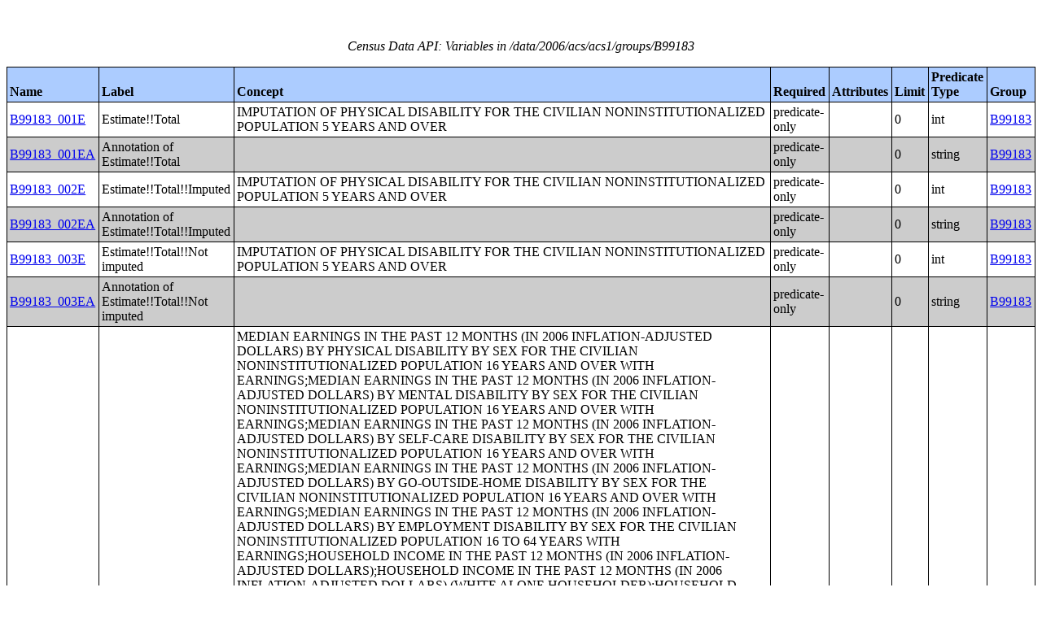

--- FILE ---
content_type: text/html;charset=utf-8
request_url: https://api.census.gov/data/2006/acs/acs1/groups/B99183.html
body_size: 9317
content:
<!DOCTYPE html PUBLIC "-//W3C//DTD XHTML 1.0 Strict//EN">
<html xmlns="http://www.w3.org/1999/xhtml" lang="en" xml:lang="en">
<head>
<META http-equiv="Content-Type" content="text/html; charset=utf-8">
<title>Census Data API: /data/2006/acs/acs1/groups/B99183</title>
<meta http-equiv="Content-Type" content="text/html; charset=utf-8">
<meta name="DC.title" content="Census Data API: /data/2006/acs/acs1/groups/B99183">
<meta name="DC.creator" content="Your friendly API robotic overlord">
<meta name="DC.description" content="Census Data API: /data/2006/acs/acs1/groups/B99183">
<meta name="DC.date.created" scheme="ISO8601" content="2011-11-28">
<meta name="DC.date.reviewed" scheme="ISO8601" content="2025-12-17">
<meta name="DC.language" scheme="DCTERMS.RFC1766" content="EN-US">
<meta name="description" content="Census Data API: /data/2006/acs/acs1/groups/B99183">
<style type="text/css">
                    table {
                        counter-reset: counter1 0;
                        border: thin solid;
                        border-collapse: collapse;
                        width:100%;
                        margin: 2em 0;
                    }

                    tfoot tr {
                        border-top: double;
                    }

                    tfoot tr td {
                        font-style: italic;
                        padding-top: 1em;
                        text-align: center;
                        vertical-align: bottom;
                    }

                    th {
                        vertical-align: bottom;
                        background: #ACCCFF;
                    }

                    th, td {
                        text-align: left;
                        border: thin solid;
                        padding: 0.2em;
                    }

                    caption {
                        font-style: italic;
                        padding: 1em;
                    }

                    tr:nth-child(even) {background: #CCC}
                    tr:nth-child(odd) {background: #FFF}

                    .hier-sep {
                        font-style: italic;
                        font-family: monospace;
                    }

                    .none, .na { font-style: italic }
					.geo-level-id {
						text-align: right;
						padding-right: 1em;
						width: 3em;
						//font-size: smaller;
					}

                    .tagquery tr td { vertical-align: top }

                    .counter1:before {
                        counter-increment: counter1;
                        content: counter(counter1);
                    }

                </style>
                
                
</head>
<body>
<table>
<caption>Census Data API: Variables in /data/2006/acs/acs1/groups/B99183</caption>
<!--api:var /data/2006/acs/acs1/groups-->
<thead>
<tr>
<th>Name</th><th>Label</th><th>Concept</th><th>Required</th><th>Attributes</th><th>Limit</th><th>Predicate Type</th><th>Group</th>
</tr>
</thead>
<tfoot>
<tr>
<td colspan="9">8 variables</td>
</tr>
</tfoot>
<tbody>
<tr>
<td><a href="/data/2006/acs/acs1/variables/B99183_001E.json" name="B99183_001E">B99183_001E</a></td><td>Estimate!!Total</td><td>IMPUTATION OF PHYSICAL DISABILITY FOR THE CIVILIAN NONINSTITUTIONALIZED POPULATION 5 YEARS AND OVER</td><td>predicate-only</td><td><a href="/data/2006/acs/acs1/groups/.html"></a></td><td>0</td><td>int</td><td><a href="/data/2006/acs/acs1/groups/B99183.html">B99183</a></td>
</tr>
<tr>
<td><a href="/data/2006/acs/acs1/variables/B99183_001EA.json" name="B99183_001EA">B99183_001EA</a></td><td>Annotation of Estimate!!Total</td><td></td><td>predicate-only</td><td><a href="/data/2006/acs/acs1/groups/.html"></a></td><td>0</td><td>string</td><td><a href="/data/2006/acs/acs1/groups/B99183.html">B99183</a></td>
</tr>
<tr>
<td><a href="/data/2006/acs/acs1/variables/B99183_002E.json" name="B99183_002E">B99183_002E</a></td><td>Estimate!!Total!!Imputed</td><td>IMPUTATION OF PHYSICAL DISABILITY FOR THE CIVILIAN NONINSTITUTIONALIZED POPULATION 5 YEARS AND OVER</td><td>predicate-only</td><td><a href="/data/2006/acs/acs1/groups/.html"></a></td><td>0</td><td>int</td><td><a href="/data/2006/acs/acs1/groups/B99183.html">B99183</a></td>
</tr>
<tr>
<td><a href="/data/2006/acs/acs1/variables/B99183_002EA.json" name="B99183_002EA">B99183_002EA</a></td><td>Annotation of Estimate!!Total!!Imputed</td><td></td><td>predicate-only</td><td><a href="/data/2006/acs/acs1/groups/.html"></a></td><td>0</td><td>string</td><td><a href="/data/2006/acs/acs1/groups/B99183.html">B99183</a></td>
</tr>
<tr>
<td><a href="/data/2006/acs/acs1/variables/B99183_003E.json" name="B99183_003E">B99183_003E</a></td><td>Estimate!!Total!!Not imputed</td><td>IMPUTATION OF PHYSICAL DISABILITY FOR THE CIVILIAN NONINSTITUTIONALIZED POPULATION 5 YEARS AND OVER</td><td>predicate-only</td><td><a href="/data/2006/acs/acs1/groups/.html"></a></td><td>0</td><td>int</td><td><a href="/data/2006/acs/acs1/groups/B99183.html">B99183</a></td>
</tr>
<tr>
<td><a href="/data/2006/acs/acs1/variables/B99183_003EA.json" name="B99183_003EA">B99183_003EA</a></td><td>Annotation of Estimate!!Total!!Not imputed</td><td></td><td>predicate-only</td><td><a href="/data/2006/acs/acs1/groups/.html"></a></td><td>0</td><td>string</td><td><a href="/data/2006/acs/acs1/groups/B99183.html">B99183</a></td>
</tr>
<tr>
<td><a href="/data/2006/acs/acs1/variables/GEO_ID.json" name="GEO_ID">GEO_ID</a></td><td>Geography</td><td>MEDIAN EARNINGS IN THE PAST 12 MONTHS (IN 2006 INFLATION-ADJUSTED DOLLARS) BY PHYSICAL DISABILITY BY SEX FOR THE CIVILIAN NONINSTITUTIONALIZED POPULATION 16 YEARS AND OVER WITH EARNINGS;MEDIAN EARNINGS IN THE PAST 12 MONTHS (IN 2006 INFLATION-ADJUSTED DOLLARS) BY MENTAL DISABILITY BY SEX FOR THE CIVILIAN NONINSTITUTIONALIZED POPULATION 16 YEARS AND OVER WITH EARNINGS;MEDIAN EARNINGS IN THE PAST 12 MONTHS (IN 2006 INFLATION-ADJUSTED DOLLARS) BY SELF-CARE DISABILITY BY SEX FOR THE CIVILIAN NONINSTITUTIONALIZED POPULATION 16 YEARS AND OVER WITH EARNINGS;MEDIAN EARNINGS IN THE PAST 12 MONTHS (IN 2006 INFLATION-ADJUSTED DOLLARS) BY GO-OUTSIDE-HOME DISABILITY BY SEX FOR THE CIVILIAN NONINSTITUTIONALIZED POPULATION 16 YEARS AND OVER WITH EARNINGS;MEDIAN EARNINGS IN THE PAST 12 MONTHS (IN 2006 INFLATION-ADJUSTED DOLLARS) BY EMPLOYMENT DISABILITY BY SEX FOR THE CIVILIAN NONINSTITUTIONALIZED POPULATION 16 TO 64 YEARS WITH EARNINGS;HOUSEHOLD INCOME IN THE PAST 12 MONTHS (IN 2006 INFLATION-ADJUSTED DOLLARS);HOUSEHOLD INCOME IN THE PAST 12 MONTHS (IN 2006 INFLATION-ADJUSTED DOLLARS) (WHITE ALONE HOUSEHOLDER);HOUSEHOLD INCOME IN THE PAST 12 MONTHS (IN 2006 INFLATION-ADJUSTED DOLLARS) (BLACK OR AFRICAN AMERICAN ALONE HOUSEHOLDER);HOUSEHOLD INCOME IN THE PAST 12 MONTHS (IN 2006 INFLATION-ADJUSTED DOLLARS) (AMERICAN INDIAN AND ALASKA NATIVE ALONE HOUSEHOLDER);HOUSEHOLD INCOME IN THE PAST 12 MONTHS (IN 2006 INFLATION-ADJUSTED DOLLARS) (ASIAN ALONE HOUSEHOLDER);HOUSEHOLD INCOME IN THE PAST 12 MONTHS (IN 2006 INFLATION-ADJUSTED DOLLARS) (NATIVE HAWAIIAN AND OTHER PACIFIC ISLANDER ALONE HOUSEHOLDER);HOUSEHOLD INCOME IN THE PAST 12 MONTHS (IN 2006 INFLATION-ADJUSTED DOLLARS) (SOME OTHER RACE ALONE HOUSEHOLDER);HOUSEHOLD INCOME IN THE PAST 12 MONTHS (IN 2006 INFLATION-ADJUSTED DOLLARS) (TWO OR MORE RACES HOUSEHOLDER);HOUSEHOLD INCOME IN THE PAST 12 MONTHS (IN 2006 INFLATION-ADJUSTED DOLLARS) (WHITE ALONE, NOT HISPANIC OR LATINO HOUSEHOLDER);HOUSEHOLD INCOME IN THE PAST 12 MONTHS (IN 2006 INFLATION-ADJUSTED DOLLARS) (HISPANIC OR LATINO HOUSEHOLDER);MEDIAN HOUSEHOLD INCOME IN THE PAST 12 MONTHS (IN 2006 INFLATION-ADJUSTED DOLLARS);MEDIAN HOUSEHOLD INCOME IN THE PAST 12 MONTHS (IN 2006 INFLATION-ADJUSTED DOLLARS) (WHITE ALONE HOUSEHOLDER);MEDIAN HOUSEHOLD INCOME IN THE PAST 12 MONTHS (IN 2006 INFLATION-ADJUSTED DOLLARS) (BLACK OR AFRICAN AMERICAN ALONE HOUSEHOLDER);MEDIAN HOUSEHOLD INCOME IN THE PAST 12 MONTHS (IN 2006 INFLATION-ADJUSTED DOLLARS) (AMERICAN INDIAN AND ALASKA NATIVE ALONE HOUSEHOLDER);MEDIAN HOUSEHOLD INCOME IN THE PAST 12 MONTHS (IN 2006 INFLATION-ADJUSTED DOLLARS) (ASIAN ALONE HOUSEHOLDER);MEDIAN HOUSEHOLD INCOME IN THE PAST 12 MONTHS (IN 2006 INFLATION-ADJUSTED DOLLARS) (NATIVE HAWAIIAN AND OTHER PACIFIC ISLANDER ALONE HOUSEHOLDER);MEDIAN HOUSEHOLD INCOME IN THE PAST 12 MONTHS (IN 2006 INFLATION-ADJUSTED DOLLARS) (SOME OTHER RACE ALONE HOUSEHOLDER);MEDIAN HOUSEHOLD INCOME IN THE PAST 12 MONTHS (IN 2006 INFLATION-ADJUSTED DOLLARS) (TWO OR MORE RACES HOUSEHOLDER);MEDIAN HOUSEHOLD INCOME IN THE PAST 12 MONTHS (IN 2006 INFLATION-ADJUSTED DOLLARS) (WHITE ALONE, NOT HISPANIC OR LATINO HOUSEHOLDER);MEDIAN HOUSEHOLD INCOME IN THE PAST 12 MONTHS (IN 2006 INFLATION-ADJUSTED DOLLARS) (HISPANIC OR LATINO HOUSEHOLDER);MEDIAN HOUSEHOLD INCOME IN THE PAST 12 MONTHS (IN 2006 INFLATION-ADJUSTED DOLLARS) BY HOUSEHOLD SIZE;AGGREGATE HOUSEHOLD INCOME IN THE PAST 12 MONTHS (IN 2006 INFLATION-ADJUSTED DOLLARS);AGGREGATE HOUSEHOLD INCOME IN THE PAST 12 MONTHS (IN 2006 INFLATION-ADJUSTED DOLLARS) (WHITE ALONE HOUSEHOLDER);AGGREGATE HOUSEHOLD INCOME IN THE PAST 12 MONTHS (IN 2006 INFLATION-ADJUSTED DOLLARS) (BLACK OR AFRICAN AMERICAN ALONE HOUSEHOLDER);AGGREGATE HOUSEHOLD INCOME IN THE PAST 12 MONTHS (IN 2006 INFLATION-ADJUSTED DOLLARS) (AMERICAN INDIAN AND ALASKA NATIVE ALONE HOUSEHOLDER);AGGREGATE HOUSEHOLD INCOME IN THE PAST 12 MONTHS (IN 2006 INFLATION-ADJUSTED DOLLARS) (ASIAN ALONE HOUSEHOLDER);AGGREGATE HOUSEHOLD INCOME IN THE PAST 12 MONTHS (IN 2006 INFLATION-ADJUSTED DOLLARS) (NATIVE HAWAIIAN AND OTHER PACIFIC ISLANDER ALONE HOUSEHOLDER);AGGREGATE HOUSEHOLD INCOME IN THE PAST 12 MONTHS (IN 2006 INFLATION-ADJUSTED DOLLARS) (SOME OTHER RACE ALONE HOUSEHOLDER);AGGREGATE HOUSEHOLD INCOME IN THE PAST 12 MONTHS (IN 2006 INFLATION-ADJUSTED DOLLARS) (TWO OR MORE RACES HOUSEHOLDER);AGGREGATE HOUSEHOLD INCOME IN THE PAST 12 MONTHS (IN 2006 INFLATION-ADJUSTED DOLLARS) (WHITE ALONE, NOT HISPANIC OR LATINO HOUSEHOLDER);AGGREGATE HOUSEHOLD INCOME IN THE PAST 12 MONTHS (IN 2006 INFLATION-ADJUSTED DOLLARS) (HISPANIC OR LATINO HOUSEHOLDER);SEX BY AGE BY VETERAN STATUS FOR THE CIVILIAN POPULATION 18 YEARS AND OVER (HISPANIC OR LATINO);VETERAN STATUS BY EMPLOYMENT STATUS FOR THE CIVILIAN POPULATION 18 TO 64 YEARS;AGE BY VETERAN STATUS BY POVERTY STATUS IN THE PAST 12 MONTHS BY DISABILITY STATUS FOR THE CIVILIAN POPULATION 18 YEARS AND OVER;RECEIPT OF FOOD STAMPS IN THE PAST 12 MONTHS FOR HOUSEHOLDS;RECEIPT OF FOOD STAMPS IN THE PAST 12 MONTHS BY PRESENCE OF CHILDREN UNDER 18 YEARS FOR HOUSEHOLDS;RECEIPT OF FOOD STAMPS IN THE PAST 12 MONTHS BY FAMILY TYPE BY NUMBER OF WORKERS IN FAMILY IN THE PAST 12 MONTHS;SEX BY AGE BY EMPLOYMENT STATUS FOR THE POPULATION 16 YEARS AND OVER;SEX BY AGE BY EMPLOYMENT STATUS FOR THE POPULATION 16 YEARS AND OVER (WHITE ALONE);SEX BY AGE BY EMPLOYMENT STATUS FOR THE POPULATION 16 YEARS AND OVER (BLACK OR AFRICAN AMERICAN ALONE);SEX BY AGE BY EMPLOYMENT STATUS FOR THE POPULATION 16 YEARS AND OVER (AMERICAN INDIAN AND ALASKA NATIVE ALONE);SEX BY AGE BY EMPLOYMENT STATUS FOR THE POPULATION 16 YEARS AND OVER (ASIAN ALONE);SEX BY AGE BY EMPLOYMENT STATUS FOR THE POPULATION 16 YEARS AND OVER (NATIVE HAWAIIAN AND OTHER PACIFIC ISLANDER ALONE);SEX BY AGE BY EMPLOYMENT STATUS FOR THE POPULATION 16 YEARS AND OVER (SOME OTHER RACE ALONE);SEX BY AGE BY EMPLOYMENT STATUS FOR THE POPULATION 16 YEARS AND OVER (TWO OR MORE RACES);SEX BY AGE BY EMPLOYMENT STATUS FOR THE POPULATION 16 YEARS AND OVER (WHITE ALONE, NOT HISPANIC OR LATINO);SEX BY AGE BY EMPLOYMENT STATUS FOR THE POPULATION 16 YEARS AND OVER (HISPANIC OR LATINO);WORK STATUS IN THE PAST 12 MONTHS BY EMPLOYMENT STATUS FOR THE CIVILIAN POPULATION 65 YEARS AND OVER;PRESENCE OF OWN CHILDREN UNDER 18 YEARS BY FAMILY TYPE BY EMPLOYMENT STATUS;AGE OF OWN CHILDREN UNDER 18 YEARS IN FAMILIES AND SUBFAMILIES BY LIVING ARRANGEMENTS BY EMPLOYMENT STATUS OF PARENTS;SEX BY WORK STATUS IN THE PAST 12 MONTHS BY USUAL HOURS WORKED PER WEEK IN THE PAST 12 MONTHS BY WEEKS WORKED IN THE PAST 12 MONTHS FOR THE POPULATION 16 TO 64 YEARS;SEX BY OCCUPATION FOR THE CIVILIAN EMPLOYED POPULATION 16 YEARS AND OVER;SEX BY OCCUPATION FOR THE CIVILIAN EMPLOYED POPULATION 16 YEARS AND OVER (WHITE ALONE);SEX BY OCCUPATION FOR THE CIVILIAN EMPLOYED POPULATION 16 YEARS AND OVER (BLACK OR AFRICAN AMERICAN ALONE);SEX BY OCCUPATION FOR THE CIVILIAN EMPLOYED POPULATION 16 YEARS AND OVER (AMERICAN INDIAN AND ALASKA NATIVE ALONE);SEX BY OCCUPATION FOR THE CIVILIAN EMPLOYED POPULATION 16 YEARS AND OVER (ASIAN ALONE);SEX BY OCCUPATION FOR THE CIVILIAN EMPLOYED POPULATION 16 YEARS AND OVER (NATIVE HAWAIIAN AND OTHER PACIFIC ISLANDER ALONE);SEX BY OCCUPATION FOR THE CIVILIAN EMPLOYED POPULATION 16 YEARS AND OVER (SOME OTHER RACE ALONE);SEX BY OCCUPATION FOR THE CIVILIAN EMPLOYED POPULATION 16 YEARS AND OVER (TWO OR MORE RACES);SEX BY OCCUPATION FOR THE CIVILIAN EMPLOYED POPULATION 16 YEARS AND OVER (WHITE ALONE, NOT HISPANIC OR LATINO);SEX BY OCCUPATION FOR THE CIVILIAN EMPLOYED POPULATION 16 YEARS AND OVER (HISPANIC OR LATINO);SEX BY OCCUPATION FOR THE FULL-TIME, YEAR-ROUND CIVILIAN EMPLOYED POPULATION 16 YEARS AND OVER;SEX BY INDUSTRY FOR THE CIVILIAN EMPLOYED POPULATION 16 YEARS AND OVER;SEX BY INDUSTRY FOR THE FULL-TIME, YEAR-ROUND CIVILIAN EMPLOYED POPULATION 16 YEARS AND OVER;INDUSTRY BY OCCUPATION FOR THE CIVILIAN  EMPLOYED POPULATION 16 YEARS AND OVER;OCCUPATION BY CLASS OF WORKER FOR THE CIVILIAN EMPLOYED POPULATION 16 YEARS AND OVER;INDUSTRY BY CLASS OF WORKER FOR CIVILIAN EMPLOYED POPULATION 16 YEARS AND OVER;SEX BY CLASS OF WORKER FOR THE CIVILIAN EMPLOYED POPULATION 16 YEARS AND OVER;SEX BY CLASS OF WORKER FOR THE FULL-TIME, YEAR-ROUND CIVILIAN EMPLOYED POPULATION 16 YEARS AND OVER;VACANCY STATUS;TENURE BY OCCUPANTS PER ROOM;TENURE BY AGE OF HOUSEHOLDER BY OCCUPANTS PER ROOM;TENURE BY PLUMBING FACILITIES BY OCCUPANTS PER ROOM;TENURE BY ROOMS;AGGREGATE NUMBER OF ROOMS BY VACANCY STATUS;TENURE BY UNITS IN STRUCTURE;TOTAL POPULATION IN OCCUPIED HOUSING UNITS BY TENURE BY UNITS IN STRUCTURE;AGE OF HOUSEHOLDER BY HOUSEHOLD INCOME IN THE PAST 12 MONTHS (IN 2006 INFLATION-ADJUSTED DOLLARS);AGE OF HOUSEHOLDER BY HOUSEHOLD INCOME IN THE PAST 12 MONTHS (IN 2006 INFLATION-ADJUSTED DOLLARS) (WHITE ALONE HOUSEHOLDER);AGE OF HOUSEHOLDER BY HOUSEHOLD INCOME IN THE PAST 12 MONTHS (IN 2006 INFLATION-ADJUSTED DOLLARS) (BLACK OR AFRICAN AMERICAN ALONE HOUSEHOLDER);AGE OF HOUSEHOLDER BY HOUSEHOLD INCOME IN THE PAST 12 MONTHS (IN 2006 INFLATION-ADJUSTED DOLLARS) (AMERICAN INDIAN AND ALASKA NATIVE ALONE HOUSEHOLDER);AGE OF HOUSEHOLDER BY HOUSEHOLD INCOME IN THE PAST 12 MONTHS (IN 2006 INFLATION-ADJUSTED DOLLARS) (ASIAN ALONE HOUSEHOLDER);AGE OF HOUSEHOLDER BY HOUSEHOLD INCOME IN THE PAST 12 MONTHS (IN 2006 INFLATION-ADJUSTED DOLLARS) (NATIVE HAWAIIAN AND OTHER PACIFIC ISLANDER ALONE HOUSEHOLDER);AGE OF HOUSEHOLDER BY HOUSEHOLD INCOME IN THE PAST 12 MONTHS (IN 2006 INFLATION-ADJUSTED DOLLARS) (SOME OTHER RACE ALONE HOUSEHOLDER);AGE OF HOUSEHOLDER BY HOUSEHOLD INCOME IN THE PAST 12 MONTHS (IN 2006 INFLATION-ADJUSTED DOLLARS) (TWO OR MORE RACES HOUSEHOLDER);AGE OF HOUSEHOLDER BY HOUSEHOLD INCOME IN THE PAST 12 MONTHS (IN 2006 INFLATION-ADJUSTED DOLLARS) (WHITE ALONE, NOT HISPANIC OR LATINO HOUSEHOLDER);AGE OF HOUSEHOLDER BY HOUSEHOLD INCOME IN THE PAST 12 MONTHS (IN 2006 INFLATION-ADJUSTED DOLLARS) (HISPANIC OR LATINO HOUSEHOLDER);MEDIAN HOUSEHOLD INCOME IN THE PAST 12 MONTHS (IN 2006 INFLATION-ADJUSTED DOLLARS) BY AGE OF HOUSEHOLDER;AGGREGATE HOUSEHOLD INCOME IN THE PAST 12 MONTHS (IN 2006 INFLATION-ADJUSTED DOLLARS) BY AGE OF HOUSEHOLDER;EARNINGS IN THE PAST 12 MONTHS FOR HOUSEHOLDS;WAGE OR SALARY INCOME IN THE PAST 12 MONTHS FOR HOUSEHOLDS;SELF-EMPLOYMENT INCOME IN THE PAST 12 MONTHS FOR HOUSEHOLDS;INTEREST, DIVIDENDS, OR NET RENTAL INCOME IN THE PAST 12 MONTHS FOR HOUSEHOLDS;SOCIAL SECURITY INCOME IN THE PAST 12 MONTHS FOR HOUSEHOLDS;SUPPLEMENTAL SECURITY INCOME (SSI) IN THE PAST 12 MONTHS FOR HOUSEHOLDS;PUBLIC ASSISTANCE INCOME IN THE PAST 12 MONTHS FOR HOUSEHOLDS;PUBLIC ASSISTANCE INCOME OR FOOD STAMPS IN THE PAST 12 MONTHS FOR HOUSEHOLDS;RETIREMENT INCOME IN THE PAST 12 MONTHS FOR HOUSEHOLDS;OTHER TYPES OF INCOME IN THE PAST 12 MONTHS FOR HOUSEHOLDS;AGGREGATE EARNINGS IN THE PAST 12 MONTHS (IN 2006 INFLATION-ADJUSTED DOLLARS) FOR HOUSEHOLDS;AGGREGATE WAGE OR SALARY INCOME IN THE PAST 12 MONTHS (IN 2006 INFLATION-ADJUSTED DOLLARS) FOR HOUSEHOLDS;AGGREGATE SELF-EMPLOYMENT INCOME IN THE PAST 12 MONTHS (IN 2006 INFLATION-ADJUSTED DOLLARS) FOR HOUSEHOLDS;AGGREGATE INTEREST, DIVIDENDS, OR NET RENTAL INCOME IN THE PAST 12 MONTHS (IN 2006 INFLATION-ADJUSTED DOLLARS) FOR HOUSEHOLDS;AGGREGATE SOCIAL SECURITY INCOME IN THE PAST 12 MONTHS (IN 2006 INFLATION-ADJUSTED DOLLARS) FOR HOUSEHOLDS;AGGREGATE SUPPLEMENTAL SECURITY INCOME (SSI) IN THE PAST 12 MONTHS (IN 2006 INFLATION-ADJUSTED DOLLARS) FOR HOUSEHOLDS;AGGREGATE PUBLIC ASSISTANCE INCOME IN THE PAST 12 MONTHS (IN 2006 INFLATION-ADJUSTED DOLLARS) FOR HOUSEHOLDS;AGGREGATE RETIREMENT INCOME IN THE PAST 12 MONTHS (IN 2006 INFLATION-ADJUSTED DOLLARS) FOR HOUSEHOLDS;AGGREGATE OTHER TYPES OF INCOME IN THE PAST 12 MONTHS (IN 2006 INFLATION-ADJUSTED DOLLARS) FOR HOUSEHOLDS;HOUSEHOLD INCOME QUINTILE UPPER LIMITS;MEAN HOUSEHOLD INCOME OF QUINTILES;SHARES OF AGGREGATE HOUSEHOLD INCOME BY QUINTILE;GINI INDEX OF INCOME INEQUALITY;FAMILY INCOME IN THE PAST 12 MONTHS (IN 2006 INFLATION-ADJUSTED DOLLARS);FAMILY INCOME IN THE PAST 12 MONTHS (IN 2006 INFLATION-ADJUSTED DOLLARS) (WHITE ALONE HOUSEHOLDER);FAMILY INCOME IN THE PAST 12 MONTHS (IN 2006 INFLATION-ADJUSTED DOLLARS) (BLACK OR AFRICAN AMERICAN ALONE HOUSEHOLDER);FAMILY INCOME IN THE PAST 12 MONTHS (IN 2006 INFLATION-ADJUSTED DOLLARS) (AMERICAN INDIAN AND ALASKA NATIVE ALONE HOUSEHOLDER);FAMILY INCOME IN THE PAST 12 MONTHS (IN 2006 INFLATION-ADJUSTED DOLLARS) (ASIAN ALONE HOUSEHOLDER);FAMILY INCOME IN THE PAST 12 MONTHS (IN 2006 INFLATION-ADJUSTED DOLLARS) (NATIVE HAWAIIAN AND OTHER PACIFIC ISLANDER ALONE HOUSEHOLDER);FAMILY INCOME IN THE PAST 12 MONTHS (IN 2006 INFLATION-ADJUSTED DOLLARS) (SOME OTHER RACE ALONE HOUSEHOLDER);FAMILY INCOME IN THE PAST 12 MONTHS (IN 2006 INFLATION-ADJUSTED DOLLARS) (TWO OR MORE RACES HOUSEHOLDER);TENURE BY TELEPHONE SERVICE AVAILABLE;TENURE BY VEHICLES AVAILABLE;PLUMBING FACILITIES BY OCCUPANTS PER ROOM;KITCHEN FACILITIES;AGE OF HOUSEHOLDER;CONTRACT RENT;RENT ASKED;AGGREGATE GROSS RENT (DOLLARS) BY UNITS IN STRUCTURE;BEDROOMS BY GROSS RENT;AGE OF HOUSEHOLDER BY GROSS RENT AS A PERCENTAGE OF HOUSEHOLD INCOME IN THE PAST 12 MONTHS;UNITS IN STRUCTURE BY GROSS RENT AS A PERCENTAGE OF HOUSEHOLD INCOME IN THE PAST 12 MONTHS;HOUSEHOLD INCOME BY GROSS RENT AS A PERCENTAGE OF HOUSEHOLD INCOME IN THE PAST 12 MONTHS;VALUE;AGGREGATE VALUE (DOLLARS) BY AGE OF HOUSEHOLDER;AGGREGATE VALUE (DOLLARS) BY UNITS IN STRUCTURE;PRICE ASKED;AGE OF HOUSEHOLDER BY SELECTED MONTHLY OWNER COSTS AS A PERCENTAGE OF HOUSEHOLD INCOME IN THE PAST 12 MONTHS;AGGREGATE VALUE (DOLLARS) BY YEAR STRUCTURE BUILT;AGGREGATE VALUE (DOLLARS) BY YEAR HOUSEHOLDER MOVED INTO UNIT;AGGREGATE GROSS RENT (DOLLARS) BY YEAR STRUCTURE BUILT;AGGREGATE GROSS RENT (DOLLARS) BY YEAR HOUSEHOLDER MOVED INTO UNIT;TENURE BY HOUSEHOLD TYPE;TENURE BY HOUSEHOLD SIZE BY AGE OF HOUSEHOLDER;TENURE BY HOUSE HEATING FUEL;HOUSEHOLD INCOME IN THE PAST 12 MONTHS (IN 2006 INFLATION-ADJUSTED DOLLARS) BY VALUE;HOUSEHOLD INCOME IN THE PAST 12 MONTHS (IN 2006 INFLATION-ADJUSTED DOLLARS) BY GROSS RENT;TENURE BY SELECTED PHYSICAL AND FINANCIAL CONDITIONS;FAMILY INCOME IN THE PAST 12 MONTHS (IN 2006 INFLATION-ADJUSTED DOLLARS) (WHITE ALONE, NOT HISPANIC OR LATINO HOUSEHOLDER);FAMILY INCOME IN THE PAST 12 MONTHS (IN 2006 INFLATION-ADJUSTED DOLLARS) (HISPANIC OR LATINO HOUSEHOLDER);MEDIAN FAMILY INCOME IN THE PAST 12 MONTHS (IN 2006 INFLATION-ADJUSTED DOLLARS);MEDIAN FAMILY INCOME IN THE PAST 12 MONTHS (IN 2006 INFLATION-ADJUSTED DOLLARS) (WHITE ALONE HOUSEHOLDER);MEDIAN FAMILY INCOME IN THE PAST 12 MONTHS (IN 2006 INFLATION-ADJUSTED DOLLARS) (BLACK OR AFRICAN AMERICAN ALONE HOUSEHOLDER);MEDIAN FAMILY INCOME IN THE PAST 12 MONTHS (IN 2006 INFLATION-ADJUSTED DOLLARS) (AMERICAN INDIAN AND ALASKA NATIVE ALONE HOUSEHOLDER);MEDIAN FAMILY INCOME IN THE PAST 12 MONTHS (IN 2006 INFLATION-ADJUSTED DOLLARS) (ASIAN ALONE HOUSEHOLDER);MEDIAN FAMILY INCOME IN THE PAST 12 MONTHS (IN 2006 INFLATION-ADJUSTED DOLLARS) (NATIVE HAWAIIAN AND OTHER PACIFIC ISLANDER ALONE HOUSEHOLDER);MEDIAN FAMILY INCOME IN THE PAST 12 MONTHS (IN 2006 INFLATION-ADJUSTED DOLLARS) (SOME OTHER RACE ALONE HOUSEHOLDER);MEDIAN FAMILY INCOME IN THE PAST 12 MONTHS (IN 2006 INFLATION-ADJUSTED DOLLARS) (TWO OR MORE RACES);MEDIAN FAMILY INCOME IN THE PAST 12 MONTHS (IN 2006 INFLATION-ADJUSTED DOLLARS) (WHITE ALONE, NOT HISPANIC OR LATINO HOUSEHOLDER);MEDIAN FAMILY INCOME IN THE PAST 12 MONTHS (IN 2006 INFLATION-ADJUSTED DOLLARS) (HISPANIC OR LATINO HOUSEHOLDER);MEDIAN FAMILY INCOME IN THE PAST 12 MONTHS (IN 2006 INFLATION-ADJUSTED DOLLARS) BY FAMILY SIZE;MEDIAN FAMILY INCOME IN THE PAST 12 MONTHS (IN 2006 INFLATION-ADJUSTED DOLLARS) BY NUMBER OF EARNERS IN FAMILY;MEDIAN FAMILY INCOME IN THE PAST 12 MONTHS (IN 2006 INFLATION-ADJUSTED DOLLARS) BY PRESENCE OF OWN CHILDREN UNDER 18 YEARS;MEDIAN FAMILY INCOME IN THE PAST 12 MONTHS (IN 2006 INFLATION-ADJUSTED DOLLARS) BY FAMILY TYPE BY PRESENCE OF OWN CHILDREN UNDER 18 YEARS;AGGREGATE FAMILY INCOME IN THE PAST 12 MONTHS (IN 2006 INFLATION-ADJUSTED DOLLARS);AGGREGATE FAMILY INCOME IN THE PAST 12 MONTHS (IN 2006 INFLATION-ADJUSTED DOLLARS) BY FAMILY TYPE BY PRESENCE OF OWN CHILDREN UNDER 18 YEARS;AGGREGATE FAMILY INCOME IN THE PAST 12 MONTHS (IN 2006 INFLATION-ADJUSTED DOLLARS) BY NUMBER OF WORKERS IN FAMILY;AGGREGATE FAMILY INCOME IN THE PAST 12 MONTHS (IN 2006 INFLATION-ADJUSTED DOLLARS) BY FAMILY TYPE BY AGE OF HOUSEHOLDER;FAMILY TYPE BY PRESENCE OF OWN CHILDREN UNDER 18 YEARS BY FAMILY INCOME IN THE PAST 12 MONTHS (IN 2006 INFLATION-ADJUSTED DOLLARS);NONFAMILY HOUSEHOLD INCOME IN THE PAST 12 MONTHS (IN 2006 INFLATION-ADJUSTED DOLLARS);MEDIAN NONFAMILY HOUSEHOLD INCOME IN THE PAST 12 MONTHS (IN 2006 INFLATION-ADJUSTED DOLLARS);MEDIAN NONFAMILY HOUSEHOLD INCOME IN THE PAST 12 MONTHS (IN 2006 INFLATION-ADJUSTED DOLLARS) (WHITE ALONE HOUSEHOLDER);MEDIAN NONFAMILY HOUSEHOLD INCOME IN THE PAST 12 MONTHS (IN 2006 INFLATION-ADJUSTED DOLLARS) (BLACK OR AFRICAN AMERICAN ALONE HOUSEHOLDER);MEDIAN NONFAMILY HOUSEHOLD INCOME IN THE PAST 12 MONTHS (IN 2006 INFLATION-ADJUSTED DOLLARS) (AMERICAN INDIAN AND ALASKA NATIVE ALONE HOUSEHOLDER);MEDIAN NONFAMILY HOUSEHOLD INCOME IN THE PAST 12 MONTHS (IN 2006 INFLATION-ADJUSTED DOLLARS) (ASIAN ALONE HOUSEHOLDER);MEDIAN NONFAMILY HOUSEHOLD INCOME IN THE PAST 12 MONTHS (IN 2006 INFLATION-ADJUSTED DOLLARS) (NATIVE HAWAIIAN AND OTHER PACIFIC ISLANDER ALONE HOUSEHOLDER);MEDIAN NONFAMILY HOUSEHOLD INCOME IN THE PAST 12 MONTHS (IN 2006 INFLATION-ADJUSTED DOLLARS) (SOME OTHER RACE ALONE HOUSEHOLDER);MEDIAN NONFAMILY HOUSEHOLD INCOME IN THE PAST 12 MONTHS (IN 2006 INFLATION-ADJUSTED DOLLARS) (TWO OR MORE RACES HOUSEHOLDER);MEDIAN NONFAMILY HOUSEHOLD INCOME IN THE PAST 12 MONTHS (IN 2006 INFLATION-ADJUSTED DOLLARS) (WHITE ALONE, NOT HISPANIC OR LATINO HOUSEHOLDER);MEDIAN NONFAMILY HOUSEHOLD INCOME IN THE PAST 12 MONTHS (IN 2006 INFLATION-ADJUSTED DOLLARS) (HISPANIC OR LATINO HOUSEHOLDER);AGGREGATE NONFAMILY HOUSEHOLD INCOME IN THE PAST 12 MONTHS (IN 2006 INFLATION-ADJUSTED DOLLARS);MEDIAN NONFAMILY HOUSEHOLD INCOME IN THE PAST 12 MONTHS (IN 2006 INFLATION-ADJUSTED DOLLARS) BY SEX OF HOUSEHOLDER BY LIVING ALONE BY AGE OF HOUSEHOLDER;AGGREGATE NONFAMILY HOUSEHOLD INCOME IN THE PAST 12 MONTHS (IN 2006 INFLATION-ADJUSTED DOLLARS) BY SEX OF HOUSEHOLDER BY LIVING ALONE BY AGE OF HOUSEHOLDER;PER CAPITA INCOME IN THE PAST 12 MONTHS (IN 2006 INFLATION-ADJUSTED DOLLARS);PER CAPITA INCOME IN THE PAST 12 MONTHS (IN 2006 INFLATION-ADJUSTED DOLLARS) (WHITE ALONE);PER CAPITA INCOME IN THE PAST 12 MONTHS (IN 2006 INFLATION-ADJUSTED DOLLARS) (BLACK OR AFRICAN AMERICAN ALONE);PER CAPITA INCOME IN THE PAST 12 MONTHS (IN 2006 INFLATION-ADJUSTED DOLLARS) (AMERICAN INDIAN AND ALASKA NATIVE ALONE);PER CAPITA INCOME IN THE PAST 12 MONTHS (IN 2006 INFLATION-ADJUSTED DOLLARS) (ASIAN ALONE);PER CAPITA INCOME IN THE PAST 12 MONTHS (IN 2006 INFLATION-ADJUSTED DOLLARS) (NATIVE HAWAIIAN AND OTHER PACIFIC ISLANDER ALONE);PER CAPITA INCOME IN THE PAST 12 MONTHS (IN 2006 INFLATION-ADJUSTED DOLLARS) (SOME OTHER RACE ALONE);PER CAPITA INCOME IN THE PAST 12 MONTHS (IN 2006 INFLATION-ADJUSTED DOLLARS) (TWO OR MORE RACES);PER CAPITA INCOME IN THE PAST 12 MONTHS (IN 2006 INFLATION-ADJUSTED DOLLARS) (WHITE ALONE, NOT HISPANIC OR LATINO);PER CAPITA INCOME IN THE PAST 12 MONTHS (IN 2006 INFLATION-ADJUSTED DOLLARS) (HISPANIC OR LATINO);AGGREGATE INCOME IN THE PAST 12 MONTHS (IN 2006 INFLATION-ADJUSTED DOLLARS);AGGREGATE INCOME IN THE PAST 12 MONTHS (IN 2006 INFLATION-ADJUSTED DOLLARS) FOR THE POPULATION 15 YEARS AND OVER (WHITE ALONE);AGGREGATE INCOME IN THE PAST 12 MONTHS (IN 2006 INFLATION-ADJUSTED DOLLARS) FOR THE POPULATION 15 YEARS AND OVER (BLACK OR AFRICAN AMERICAN ALONE);AGGREGATE INCOME IN THE PAST 12 MONTHS (IN 2006 INFLATION-ADJUSTED DOLLARS) FOR THE POPULATION 15 YEARS AND OVER (AMERICAN INDIAN AND ALASKA NATIVE ALONE);AGGREGATE INCOME IN THE PAST 12 MONTHS (IN 2006 INFLATION-ADJUSTED DOLLARS) FOR THE POPULATION 15 YEARS AND OVER (ASIAN ALONE);AGGREGATE INCOME IN THE PAST 12 MONTHS (IN 2006 INFLATION-ADJUSTED DOLLARS) FOR THE POPULATION 15 YEARS AND OVER (NATIVE HAWAIIAN AND OTHER PACIFIC ISLANDER ALONE);AGGREGATE INCOME IN THE PAST 12 MONTHS (IN 2006 INFLATION-ADJUSTED DOLLARS) FOR THE POPULATION 15 YEARS AND OVER (SOME OTHER RACE ALONE);AGGREGATE INCOME IN THE PAST 12 MONTHS (IN 2006 INFLATION-ADJUSTED DOLLARS) FOR THE POPULATION 15 YEARS AND OVER (TWO OR MORE RACES);AGGREGATE INCOME IN THE PAST 12 MONTHS (IN 2006 INFLATION-ADJUSTED DOLLARS) FOR THE POPULATION 15 YEARS AND OVER (WHITE ALONE, NOT HISPANIC OR LATINO);AGGREGATE INCOME IN THE PAST 12 MONTHS (IN 2006 INFLATION-ADJUSTED DOLLARS) FOR THE POPULATION 15 YEARS AND OVER (HISPANIC OR LATINO);SEX BY WORK EXPERIENCE IN THE PAST 12 MONTHS BY INCOME IN THE PAST 12 MONTHS (IN 2006 INFLATION-ADJUSTED DOLLARS) FOR THE POPULATION 15 YEARS AND OVER;MEDIAN INCOME IN THE PAST 12 MONTHS (IN 2006 INFLATION-ADJUSTED DOLLARS) BY SEX BY WORK EXPERIENCE IN THE PAST 12 MONTHS FOR THE POPULATION 15 YEARS AND OVER WITH INCOME;SEX BY EARNINGS IN THE PAST 12 MONTHS (IN 2006 INFLATION-ADJUSTED DOLLARS) FOR THE POPULATION 16 YEARS AND OVER WITH EARNINGS IN THE PAST 12 MONTHS;MEDIAN EARNINGS IN THE PAST 12 MONTHS (IN 2006 INFLATION-ADJUSTED DOLLARS) BY SEX FOR THE POPULATION 16 YEARS AND OVER WITH EARNINGS IN THE PAST 12 MONTHS;AGGREGATE EARNINGS IN THE PAST 12 MONTHS (IN 2006 INFLATION-ADJUSTED DOLLARS) BY SEX BY WORK EXPERIENCE FOR THE POPULATION 16 YEARS AND OVER WITH EARNINGS;MEDIAN EARNINGS IN THE PAST 12 MONTHS (IN 2006 INFLATION-ADJUSTED DOLLARS) BY SEX BY EDUCATIONAL ATTAINMENT FOR THE POPULATION 25 YEARS AND OVER;SEX BY WORK EXPERIENCE IN THE PAST 12 MONTHS BY EARNINGS IN THE PAST 12 MONTHS (IN 2006 INFLATION-ADJUSTED DOLLARS) FOR THE POPULATION 16 YEARS AND OVER;SEX BY WORK EXPERIENCE IN THE PAST 12 MONTHS BY EARNINGS IN THE PAST 12 MONTHS (IN 2006 INFLATION-ADJUSTED DOLLARS) FOR THE POPULATION 16 YEARS AND OVER (WHITE ALONE);SEX BY WORK EXPERIENCE IN THE PAST 12 MONTHS BY EARNINGS IN THE PAST 12 MONTHS (IN 2006 INFLATION-ADJUSTED DOLLARS) FOR THE POPULATION 16 YEARS AND OVER (BLACK OR AFRICAN AMERICAN ALONE);SEX BY WORK EXPERIENCE IN THE PAST 12 MONTHS BY EARNINGS IN THE PAST 12 MONTHS (IN 2006 INFLATION-ADJUSTED DOLLARS) FOR THE POPULATION 16 YEARS AND OVER (AMERICAN INDIAN AND ALASKA NATIVE ALONE);SEX BY WORK EXPERIENCE IN THE PAST 12 MONTHS BY EARNINGS IN THE PAST 12 MONTHS (IN 2006 INFLATION-ADJUSTED DOLLARS) FOR THE POPULATION 16 YEARS AND OVER (ASIAN ALONE);SEX BY WORK EXPERIENCE IN THE PAST 12 MONTHS BY EARNINGS IN THE PAST 12 MONTHS (IN 2006 INFLATION-ADJUSTED DOLLARS) FOR THE POPULATION 16 YEARS AND OVER (NATIVE HAWAIIAN AND OTHER PACIFIC ISLANDER ALONE);SEX BY WORK EXPERIENCE IN THE PAST 12 MONTHS BY EARNINGS IN THE PAST 12 MONTHS (IN 2006 INFLATION-ADJUSTED DOLLARS) FOR THE POPULATION 16 YEARS AND OVER (SOME OTHER RACE ALONE);SEX BY WORK EXPERIENCE IN THE PAST 12 MONTHS BY EARNINGS IN THE PAST 12 MONTHS (IN 2006 INFLATION-ADJUSTED DOLLARS) FOR THE POPULATION 16 YEARS AND OVER (TWO OR MORE RACES);SEX BY WORK EXPERIENCE IN THE PAST 12 MONTHS BY EARNINGS IN THE PAST 12 MONTHS (IN 2006 INFLATION-ADJUSTED DOLLARS) FOR THE POPULATION 16 YEARS AND OVER (WHITE ALONE, NOT HISPANIC OR LATINO);SEX BY WORK EXPERIENCE IN THE PAST 12 MONTHS BY EARNINGS IN THE PAST 12 MONTHS (IN 2006 INFLATION-ADJUSTED DOLLARS) FOR THE POPULATION 16 YEARS AND OVER (HISPANIC OR LATINO);MEDIAN EARNINGS IN THE PAST 12 MONTHS (IN 2006 INFLATION-ADJUSTED DOLLARS) BY SEX BY WORK EXPERIENCE IN THE PAST 12 MONTHS FOR THE POPULATION 16 YEARS AND OVER WITH EARNINGS IN THE PAST 12 MONTHS;MEDIAN EARNINGS IN THE PAST 12 MONTHS (IN 2006 INFLATION-ADJUSTED DOLLARS) BY SEX BY WORK EXPERIENCE IN THE PAST 12 MONTHS FOR THE POPULATION 16 YEARS AND OVER WITH EARNINGS IN THE PAST 12 MONTHS (WHITE ALONE);MEDIAN EARNINGS IN THE PAST 12 MONTHS (IN 2006 INFLATION-ADJUSTED DOLLARS) BY SEX BY WORK EXPERIENCE IN THE PAST 12 MONTHS FOR THE POPULATION 16 YEARS AND OVER WITH EARNINGS IN THE PAST 12 MONTHS (BLACK OR AFRICAN AMERICAN ALONE);MEDIAN EARNINGS IN THE PAST 12 MONTHS (IN 2006 INFLATION-ADJUSTED DOLLARS) BY SEX BY WORK EXPERIENCE IN THE PAST 12 MONTHS FOR THE POPULATION 16 YEARS AND OVER WITH EARNINGS IN THE PAST 12 MONTHS (AMERICAN INDIAN AND ALASKA NATIVE ALONE);MEDIAN EARNINGS IN THE PAST 12 MONTHS (IN 2006 INFLATION-ADJUSTED DOLLARS) BY SEX BY WORK EXPERIENCE IN THE PAST 12 MONTHS FOR THE POPULATION 16 YEARS AND OVER WITH EARNINGS IN THE PAST 12 MONTHS (ASIAN ALONE);MEDIAN EARNINGS IN THE PAST 12 MONTHS (IN 2006 INFLATION-ADJUSTED DOLLARS) BY SEX BY WORK EXPERIENCE IN THE PAST 12 MONTHS FOR THE POPULATION 16 YEARS AND OVER WITH EARNINGS IN THE PAST 12 MONTHS (NATIVE HAWAIIAN AND OTHER PACIFIC ISLANDER ALONE);MEDIAN EARNINGS IN THE PAST 12 MONTHS (IN 2006 INFLATION-ADJUSTED DOLLARS) BY SEX BY WORK EXPERIENCE IN THE PAST 12 MONTHS FOR THE POPULATION 16 YEARS AND OVER WITH EARNINGS IN THE PAST 12 MONTHS (SOME OTHER RACE ALONE);MEDIAN EARNINGS IN THE PAST 12 MONTHS (IN 2006 INFLATION-ADJUSTED DOLLARS) BY SEX BY WORK EXPERIENCE IN THE PAST 12 MONTHS FOR THE POPULATION 16 YEARS AND OVER WITH EARNINGS IN THE PAST 12 MONTHS (TWO OR MORE RACES);MEDIAN EARNINGS IN THE PAST 12 MONTHS (IN 2006 INFLATION-ADJUSTED DOLLARS) BY SEX BY WORK EXPERIENCE IN THE PAST 12 MONTHS FOR THE POPULATION 16 YEARS AND OVER WITH EARNINGS IN THE PAST 12 MONTHS (WHITE ALONE, NOT HISPANIC OR LATINO);MEDIAN EARNINGS IN THE PAST 12 MONTHS (IN 2006 INFLATION-ADJUSTED DOLLARS) BY SEX BY WORK EXPERIENCE IN THE PAST 12 MONTHS FOR THE POPULATION 16 YEARS AND OVER WITH EARNINGS (HISPANIC OR LATINO);SEX BY AGE BY VETERAN STATUS FOR THE CIVILIAN POPULATION 18 YEARS AND OVER;SEX BY AGE BY VETERAN STATUS FOR THE CIVILIAN POPULATION 18 YEARS AND OVER (WHITE ALONE);SEX BY AGE BY VETERAN STATUS FOR THE CIVILIAN POPULATION 18 YEARS AND OVER (BLACK OR AFRICAN AMERICAN ALONE);SEX BY AGE BY VETERAN STATUS FOR THE CIVILIAN POPULATION 18 YEARS AND OVER (AMERICAN INDIAN AND ALASKA NATIVE ALONE);SEX BY AGE BY VETERAN STATUS FOR THE CIVILIAN POPULATION 18 YEARS AND OVER (ASIAN ALONE);SEX BY AGE BY VETERAN STATUS FOR THE CIVILIAN POPULATION 18 YEARS AND OVER (NATIVE HAWAIIAN AND OTHER PACIFIC ISLANDER ALONE);SEX BY AGE BY VETERAN STATUS FOR THE CIVILIAN POPULATION 18 YEARS AND OVER (SOME OTHER RACE ALONE);SEX BY AGE BY VETERAN STATUS FOR THE CIVILIAN POPULATION 18 YEARS AND OVER (TWO OR MORE RACES);SEX BY AGE BY VETERAN STATUS FOR THE CIVILIAN POPULATION 18 YEARS AND OVER (WHITE ALONE, NOT HISPANIC OR LATINO);SEX BY AGE BY VETERAN STATUS FOR THE CIVILIAN POPULATION 18 YEARS AND OVER (HISPANIC OR LATINO);PERIOD OF MILITARY SERVICE FOR CIVILIAN VETERANS 18 YEARS AND OVER;VETERAN STATUS BY EDUCATIONAL ATTAINMENT FOR THE CIVILIAN POPULATION 25 YEARS AND OVER;MEDIAN INCOME IN THE PAST 12 MONTHS (IN 2006 INFLATION-ADJUSTED DOLLARS) BY VETERAN STATUS BY SEX FOR THE CIVILIAN POPULATION 18 YEARS AND OVER WITH INCOME;AGE BY VETERAN STATUS BY EMPLOYMENT STATUS FOR THE CIVILIAN POPULATION 18 TO 64 YEARS;AGE BY VETERAN STATUS BY POVERTY STATUS IN THE PAST 12 MONTHS BY DISABILITY STATUS FOR THE CIVILIAN POPULATION 18 YEARS AND OVER;RECEIPT OF FOOD STAMPS IN THE PAST 12 MONTHS BY PRESENCE OF PEOPLE 60 YEARS AND OVER FOR HOUSEHOLDS;RECEIPT OF FOOD STAMPS IN THE PAST 12 MONTHS BY PRESENCE OF CHILDREN UNDER 18 YEARS BY HOUSEHOLD TYPE FOR HOUSEHOLDS;RECEIPT OF FOOD STAMPS IN THE PAST 12 MONTHS BY POVERTY STATUS IN THE PAST 12 MONTHS FOR HOUSEHOLDS;RECEIPT OF FOOD STAMPS IN THE PAST 12 MONTHS BY DISABILITY STATUS FOR HOUSEHOLDS;RECEIPT OF FOOD STAMPS IN THE PAST 12 MONTHS BY RACE OF HOUSEHOLDER (WHITE ALONE);RECEIPT OF FOOD STAMPS IN THE PAST 12 MONTHS BY RACE OF HOUSEHOLDER (BLACK OR AFRICAN AMERICAN ALONE);RECEIPT OF FOOD STAMPS IN THE PAST 12 MONTHS BY RACE OF HOUSEHOLDER (AMERICAN INDIAN AND ALASKA NATIVE ALONE);RECEIPT OF FOOD STAMPS IN THE PAST 12 MONTHS BY RACE OF HOUSEHOLDER (ASIAN ALONE);RECEIPT OF FOOD STAMPS IN THE PAST 12 MONTHS BY RACE OF HOUSEHOLDER (NATIVE HAWAIIAN AND OTHER PACIFIC ISLANDER ALONE);RECEIPT OF FOOD STAMPS IN THE PAST 12 MONTHS BY RACE OF HOUSEHOLDER (SOME OTHER RACE ALONE);RECEIPT OF FOOD STAMPS IN THE PAST 12 MONTHS BY RACE OF HOUSEHOLDER (TWO OR MORE RACES);RECEIPT OF FOOD STAMPS IN THE PAST 12 MONTHS BY RACE OF HOUSEHOLDER (WHITE ALONE, NOT HISPANIC OR LATINO);RECEIPT OF FOOD STAMPS IN THE PAST 12 MONTHS BY RACE OF HOUSEHOLDER (HISPANIC OR LATINO);RECEIPT OF FOOD STAMPS IN THE PAST 12 MONTHS BY FAMILY TYPE BY NUMBER OF WORKERS IN FAMILY IN THE PAST 12 MONTHS;MEDIAN HOUSEHOLD INCOME IN THE PAST 12 MONTHS (IN 2006 INFLATION-ADJUSTED DOLLARS) BY RECEIPT OF FOOD STAMPS IN THE PAST 12 MONTHS;AGGREGATE FOOD STAMP BENEFITS IN THE PAST 12 MONTHS (IN 2006 INFLATION-ADJUSTED DOLLARS) FOR HOUSEHOLDS;SEX BY AGE BY EMPLOYMENT STATUS FOR THE POPULATION 16 YEARS AND OVER;SEX BY AGE BY EMPLOYMENT STATUS FOR THE POPULATION 16 YEARS AND OVER (WHITE ALONE);SEX BY AGE BY EMPLOYMENT STATUS FOR THE POPULATION 16 YEARS AND OVER (BLACK OR AFRICAN AMERICAN ALONE);SEX BY AGE BY EMPLOYMENT STATUS FOR THE POPULATION 16 YEARS AND OVER (AMERICAN INDIAN AND ALASKA NATIVE ALONE);SEX BY AGE BY EMPLOYMENT STATUS FOR THE POPULATION 16 YEARS AND OVER (ASIAN ALONE);SEX BY AGE BY EMPLOYMENT STATUS FOR THE POPULATION 16 YEARS AND OVER (NATIVE HAWAIIAN AND OTHER PACIFIC ISLANDER ALONE);SEX BY AGE BY EMPLOYMENT STATUS FOR THE POPULATION 16 YEARS AND OVER (SOME OTHER RACE ALONE);SEX BY AGE BY EMPLOYMENT STATUS FOR THE POPULATION 16 YEARS AND OVER (TWO OR MORE RACES);SEX BY AGE BY EMPLOYMENT STATUS FOR THE POPULATION 16 YEARS AND OVER (WHITE ALONE, NOT HISPANIC OR LATINO);SEX BY AGE BY EMPLOYMENT STATUS FOR THE POPULATION 16 YEARS AND OVER (HISPANIC OR LATINO);WORK STATUS IN THE PAST 12 MONTHS BY AGE BY EMPLOYMENT STATUS FOR THE CIVILIAN POPULATION 65 YEARS AND OVER;POVERTY STATUS IN THE PAST 12 MONTHS BY DISABILITY STATUS BY EMPLOYMENT STATUS FOR THE POPULATION 20 TO 64 YEARS;EDUCATIONAL ATTAINMENT BY EMPLOYMENT STATUS FOR THE POPULATION 25 TO 64 YEARS;PRESENCE OF OWN CHILDREN UNDER 18 YEARS BY FAMILY TYPE BY EMPLOYMENT STATUS;AGE OF OWN CHILDREN UNDER 18 YEARS IN FAMILIES AND SUBFAMILIES BY LIVING ARRANGEMENTS BY EMPLOYMENT STATUS OF PARENTS;PRESENCE OF OWN CHILDREN UNDER 18 YEARS BY FAMILY TYPE BY NUMBER OF WORKERS IN FAMILY IN THE PAST 12 MONTHS;PRESENCE OF OWN CHILDREN UNDER 18 YEARS IN MARRIED-COUPLE FAMILIES BY WORK EXPERIENCE OF HOUSEHOLDER AND SPOUSE;SEX BY DISABILITY STATUS BY WORK STATUS IN THE PAST 12 MONTHS BY USUAL HOURS WORKED PER WEEK IN THE PAST 12 MONTHS BY WEEKS WORKED IN THE PAST 12 MONTHS FOR THE POPULATION 16 TO 64 YEARS;MEDIAN AGE BY SEX FOR WORKERS 16 TO 64 YEARS;AGGREGATE USUAL HOURS WORKED IN THE PAST 12 MONTHS BY SEX FOR WORKERS 16 TO 64 YEARS;AGGREGATE WEEKS WORKED IN THE PAST 12 MONTHS BY SEX FOR WORKERS 16 TO 64 YEARS;MEAN USUAL HOURS WORKED IN THE PAST 12 MONTHS FOR WORKERS 16 TO 64 YEARS;MEAN WEEKS WORKED IN THE PAST 12 MONTHS FOR WORKERS 16 TO 64 YEARS;SEX BY OCCUPATION FOR THE CIVILIAN EMPLOYED POPULATION 16 YEARS AND OVER;SEX BY OCCUPATION FOR THE CIVILIAN EMPLOYED POPULATION 16 YEARS AND OVER (WHITE ALONE);SEX BY OCCUPATION FOR THE CIVILIAN EMPLOYED POPULATION 16 YEARS AND OVER (BLACK OR AFRICAN AMERICAN ALONE);SEX BY OCCUPATION FOR THE CIVILIAN EMPLOYED POPULATION 16 YEARS AND OVER (AMERICAN INDIAN AND ALASKA NATIVE ALONE);SEX BY OCCUPATION FOR THE CIVILIAN EMPLOYED POPULATION 16 YEARS AND OVER (ASIAN ALONE);SEX BY OCCUPATION FOR THE CIVILIAN EMPLOYED POPULATION 16 YEARS AND OVER (NATIVE HAWAIIAN AND OTHER PACIFIC ISLANDER ALONE);SEX BY OCCUPATION FOR THE CIVILIAN EMPLOYED POPULATION 16 YEARS AND OVER (SOME OTHER RACE ALONE);SEX BY OCCUPATION FOR THE CIVILIAN EMPLOYED POPULATION 16 YEARS AND OVER (TWO OR MORE RACES);SEX BY OCCUPATION FOR THE CIVILIAN EMPLOYED POPULATION 16 YEARS AND OVER (WHITE ALONE, NOT HISPANIC OR LATINO);SEX BY OCCUPATION FOR THE CIVILIAN EMPLOYED POPULATION 16 YEARS AND OVER (HISPANIC OR LATINO);OCCUPATION BY MEDIAN EARNINGS IN THE PAST 12 MONTHS (IN 2006 INFLATION-ADJUSTED DOLLARS) FOR THE CIVILIAN EMPLOYED POPULATION 16 YEARS AND OVER;SEX BY OCCUPATION AND MEDIAN EARNINGS IN THE PAST 12 MONTHS (IN 2006 INFLATION-ADJUSTED DOLLARS) FOR THE CIVILIAN EMPLOYED POPULATION 16 YEARS AND OVER;SEX BY OCCUPATION FOR THE FULL-TIME, YEAR-ROUND CIVILIAN EMPLOYED POPULATION 16 YEARS AND OVER;UNWEIGHTED SAMPLE COUNT OF THE POPULATION;UNWEIGHTED SAMPLE HOUSING UNITS;SEX BY AGE;SEX BY AGE (WHITE ALONE);SEX BY AGE (BLACK OR AFRICAN AMERICAN ALONE);SEX BY AGE (AMERICAN INDIAN AND ALASKA NATIVE ALONE);SEX BY AGE (ASIAN ALONE);SEX BY AGE (NATIVE HAWAIIAN AND OTHER PACIFIC ISLANDER ALONE);SEX BY AGE (SOME OTHER RACE ALONE);SEX BY AGE (TWO OR MORE RACES);SEX BY AGE (WHITE ALONE, NOT HISPANIC OR LATINO);SEX BY AGE (HISPANIC OR LATINO);MEDIAN AGE BY SEX;MEDIAN AGE BY SEX (WHITE ALONE);MEDIAN AGE BY SEX (BLACK OR AFRICAN AMERICAN ALONE);MEDIAN AGE BY SEX (AMERICAN INDIAN AND ALASKA NATIVE);MEDIAN AGE BY SEX (ASIAN ALONE);MEDIAN AGE BY SEX (NATIVE HAWAIIAN AND OTHER PACIFIC ISLANDER ALONE);MEDIAN AGE BY SEX (SOME OTHER RACE ALONE);MEDIAN AGE BY SEX (TWO OR MORE RACES);MEDIAN AGE BY SEX (WHITE ALONE, NOT HISPANIC OR LATINO);MEDIAN AGE BY SEX (HISPANIC OR LATINO);TOTAL POPULATION;RACE;RACE;AMERICAN INDIAN AND ALASKA NATIVE ALONE FOR SELECTED TRIBAL GROUPINGS;ASIAN ALONE BY SELECTED GROUPS;NATIVE HAWAIIAN AND OTHER PACIFIC ISLANDER ALONE BY SELECTED GROUPS;WHITE ALONE OR IN COMBINATION WITH ONE OR MORE OTHER RACES;BLACK OR AFRICAN AMERICAN ALONE OR IN COMBINATION WITH ONE OR MORE OTHER RACES;AMERICAN INDIAN AND ALASKA NATIVE ALONE OR IN COMBINATION WITH ONE OR MORE OTHER RACES;ASIAN ALONE OR IN COMBINATION WITH ONE OR MORE OTHER RACES;NATIVE HAWAIIAN AND OTHER PACIFIC ISLANDER ALONE OR IN COMBINATION WITH ONE OR MORE OTHER RACES;SOME OTHER RACE ALONE OR IN COMBINATION WITH ONE OR MORE OTHER RACES;HISPANIC OR LATINO ORIGIN BY SPECIFIC ORIGIN;HISPANIC OR LATINO ORIGIN BY RACE;FIRST ANCESTRY REPORTED;SECOND ANCESTRY REPORTED;TOTAL ANCESTRY REPORTED;PEOPLE REPORTING SINGLE ANCESTRY;PEOPLE REPORTING MULTIPLE ANCESTRY;PEOPLE REPORTING ANCESTRY;ANCESTRY;CITIZENSHIP STATUS IN THE UNITED STATES;CITIZENSHIP STATUS IN PUERTO RICO;PLACE OF BIRTH BY CITIZENSHIP STATUS;SEX BY AGE BY CITIZENSHIP STATUS;SEX BY AGE BY CITIZENSHIP STATUS (WHITE ALONE);SEX BY AGE BY CITIZENSHIP STATUS (BLACK OR AFRICAN AMERICAN ALONE);SEX BY AGE BY CITIZENSHIP STATUS (AMERICAN INDIAN AND ALASKA NATIVE ALONE);SEX BY AGE BY CITIZENSHIP STATUS (ASIAN ALONE);SEX BY AGE BY CITIZENSHIP STATUS (NATIVE HAWAIIAN AND OTHER PACIFIC ISLANDER ALONE);SEX BY AGE BY CITIZENSHIP STATUS (SOME OTHER RACE ALONE);SEX BY AGE BY CITIZENSHIP STATUS (TWO OR MORE RACES);SEX BY AGE BY CITIZENSHIP STATUS (WHITE ALONE, NOT HISPANIC OR LATINO);SEX BY AGE BY CITIZENSHIP STATUS (HISPANIC OR LATINO);MEDIAN AGE BY CITIZENSHIP STATUS BY SEX;YEAR OF ENTRY BY CITIZENSHIP STATUS IN THE UNITED STATES;OCCUPATION BY MEDIAN EARNINGS IN THE PAST 12 MONTHS (IN 2006 INFLATION-ADJUSTED DOLLARS) FOR THE FULL-TIME, YEAR-ROUND CIVILIAN EMPLOYED POPULATION 16 YEARS AND OVER;SEX BY OCCUPATION AND MEDIAN EARNINGS IN THE PAST 12 MONTHS (IN 2006 INFLATION-ADJUSTED DOLLARS) FOR THE FULL-TIME, YEAR-ROUND CIVILIAN EMPLOYED POPULATION 16 YEARS AND OVER;SEX BY INDUSTRY FOR THE CIVILIAN EMPLOYED POPULATION 16 YEARS AND OVER;INDUSTRY BY MEDIAN EARNINGS IN THE PAST 12 MONTHS (IN 2006 INFLATION-ADJUSTED DOLLARS) FOR THE CIVILIAN EMPLOYED POPULATION 16 YEARS AND OVER;SEX BY INDUSTRY AND MEDIAN EARNINGS IN THE PAST 12 MONTHS (IN 2006 INFLATION-ADJUSTED DOLLARS) FOR THE CIVILIAN EMPLOYED POPULATION 16 YEARS AND OVER;SEX BY INDUSTRY FOR THE FULL-TIME, YEAR-ROUND CIVILIAN EMPLOYED POPULATION 16 YEARS AND OVER;INDUSTRY BY MEDIAN EARNINGS IN THE PAST 12 MONTHS (IN 2006 INFLATION-ADJUSTED DOLLARS) FOR THE FULL-TIME, YEAR-ROUND CIVILIAN EMPLOYED POPULATION 16 YEARS AND OVER;SEX BY INDUSTRY AND MEDIAN EARNINGS IN THE PAST 12 MONTHS (IN 2006 INFLATION-ADJUSTED DOLLARS) FOR THE FULL-TIME, YEAR-ROUND CIVILIAN EMPLOYED POPULATION 16 YEARS AND OVER;INDUSTRY BY OCCUPATION FOR THE CIVILIAN EMPLOYED POPULATION 16 YEARS AND OVER;OCCUPATION BY CLASS OF WORKER FOR THE CIVILIAN EMPLOYED POPULATION 16 YEARS AND OVER;INDUSTRY BY CLASS OF WORKER FOR CIVILIAN EMPLOYED POPULATION 16 YEARS AND OVER;SEX BY CLASS OF WORKER FOR THE CIVILIAN EMPLOYED POPULATION 16 YEARS AND OVER;CLASS OF WORKER  BY MEDIAN EARNINGS IN THE PAST 12 MONTHS (IN 2006 INFLATION-ADJUSTED DOLLARS) FOR THE CIVILIAN EMPLOYED POPULATION 16 YEARS AND OVER;SEX BY CLASS OF WORKER AND MEDIAN EARNINGS IN THE PAST 12 MONTHS (IN 2006 INFLATION-ADJUSTED DOLLARS) FOR THE  CIVILIAN EMPLOYED POPULATION 16 YEARS AND OVER;SEX BY CLASS OF WORKER FOR THE FULL-TIME, YEAR-ROUND CIVILIAN EMPLOYED POPULATION 16 YEARS AND OVER;CLASS OF WORKER BY MEDIAN EARNINGS IN THE PAST 12 MONTHS (IN 2006 INFLATION-ADJUSTED DOLLARS) FOR THE FULL-TIME, YEAR-ROUND CIVILIAN EMPLOYED POPULATION 16 YEARS AND OVER;SEX BY CLASS OF WORKER AND MEDIAN EARNINGS IN THE PAST 12 MONTHS (IN 2006 INFLATION-ADJUSTED DOLLARS) FOR THE FULL-TIME, YEAR-ROUND CIVILIAN EMPLOYED POPULATION 16 YEARS AND OVER;HOUSING UNITS;OCCUPANCY STATUS;TENURE;TENURE (WHITE ALONE HOUSEHOLDER);TENURE (BLACK OR AFRICAN AMERICAN ALONE HOUSEHOLDER);TENURE (AMERICAN INDIAN AND ALASKA NATIVE ALONE HOUSEHOLDER);TENURE (ASIAN ALONE HOUSEHOLDER);TENURE (NATIVE HAWAIIAN AND OTHER PACIFIC ISLANDER ALONE HOUSEHOLDER);TENURE (SOME OTHER RACE ALONE HOUSEHOLDER);TENURE (TWO OR MORE RACES HOUSEHOLDER);TENURE (WHITE ALONE, NOT HISPANIC OR LATINO HOUSEHOLDER);TENURE (HISPANIC OR LATINO HOUSEHOLDER);VACANCY STATUS;VACANT - CURRENT RESIDENCE ELSEWHERE;RACE OF HOUSEHOLDER;TENURE BY AGE OF HOUSEHOLDER;TOTAL POPULATION IN OCCUPIED HOUSING UNITS BY TENURE;TENURE BY HOUSEHOLD SIZE;AVERAGE HOUSEHOLD SIZE OF OCCUPIED HOUSING UNITS BY TENURE;TENURE BY HOUSEHOLD TYPE (INCLUDING LIVING ALONE) AND AGE OF HOUSEHOLDER;TENURE BY FAMILIES AND PRESENCE OF OWN CHILDREN;TENURE BY EDUCATIONAL ATTAINMENT OF HOUSEHOLDER;TENURE BY OCCUPANTS PER ROOM;OCCUPANTS PER ROOM (WHITE ALONE HOUSEHOLDER);OCCUPANTS PER ROOM (BLACK OR AFRICAN AMERICAN ALONE HOUSEHOLDER);OCCUPANTS PER ROOM (AMERICAN INDIAN AND ALASKA NATIVE ALONE HOUSEHOLDER);OCCUPANTS PER ROOM (ASIAN ALONE HOUSEHOLDER);OCCUPANTS PER ROOM (NATIVE HAWAIIAN AND OTHER PACIFIC ISLANDER ALONE HOUSEHOLDER);OCCUPANTS PER ROOM (SOME OTHER RACE ALONE HOUSEHOLDER);OCCUPANTS PER ROOM (TWO OR MORE RACES HOUSEHOLDER);OCCUPANTS PER ROOM (WHITE ALONE, NOT HISPANIC OR LATINO HOUSEHOLDER);OCCUPANTS PER ROOM (HISPANIC OR LATINO HOUSEHOLDER);YEAR OF ENTRY BY CITIZENSHIP STATUS IN PUERTO RICO;PLACE OF BIRTH FOR THE FOREIGN-BORN POPULATION;PLACE OF BIRTH BY YEAR OF ENTRY BY CITIZENSHIP STATUS FOR THE FOREIGN-BORN POPULATION;SEX BY PLACE OF BIRTH BY YEAR OF ENTRY FOR THE FOREIGN-BORN POPULATION;AGE AND CITIZENSHIP OF OWN CHILDREN UNDER 18 YEARS IN FAMILIES AND SUBFAMILIES BY LIVING ARRANGEMENTS AND NATIVITY OF PARENTS;RATIO OF INCOME TO POVERTY LEVEL IN THE PAST 12 MONTHS BY NATIVITY OF CHILDREN UNDER 18 YEARS IN FAMILIES AND SUBFAMILIES BY LIVING ARRANGEMENTS AND NATIVITY OF PARENTS;PLACE OF BIRTH BY AGE IN THE UNITED STATES;PLACE OF BIRTH BY AGE IN PUERTO RICO;MEDIAN AGE BY PLACE OF BIRTH IN THE UNITED STATES;MEDIAN AGE BY PLACE OF BIRTH IN PUERTO RICO;PLACE OF BIRTH BY SEX IN THE UNITED STATES;PLACE OF BIRTH BY SEX IN PUERTO RICO;PLACE OF BIRTH BY RACE (WHITE ALONE) IN THE UNITED STATES;PLACE OF BIRTH BY RACE (WHITE ALONE) IN PUERTO RICO;PLACE OF BIRTH BY RACE (BLACK OR AFRICAN AMERICAN ALONE) IN THE UNITED STATES;PLACE OF BIRTH BY RACE (BLACK OR AFRICAN AMERICAN ALONE) IN PUERTO RICO;PLACE OF BIRTH BY RACE (AMERICAN INDIAN AND ALASKA NATIVE ALONE) IN THE UNITED STATES;PLACE OF BIRTH BY RACE (AMERICAN INDIAN AND ALASKA NATIVE ALONE) IN PUERTO RICO;PLACE OF BIRTH BY RACE (ASIAN ALONE) IN THE UNITED STATES;PLACE OF BIRTH BY RACE (ASIAN ALONE) IN PUERTO RICO;PLACE OF BIRTH BY RACE (NATIVE HAWAIIAN AND OTHER PACIFIC ISLANDER ALONE) IN THE UNITED STATES;PLACE OF BIRTH BY RACE (SOME OTHER RACE ALONE) IN THE UNITED STATES;PLACE OF BIRTH BY RACE (SOME OTHER RACE ALONE) IN PUERTO RICO;PLACE OF BIRTH BY RACE (TWO OR MORE RACES) IN THE UNITED STATES;PLACE OF BIRTH BY RACE (TWO OR MORE RACES) IN PUERTO RICO;PLACE OF BIRTH BY RACE (WHITE ALONE, NOT HISPANIC OR LATINO) IN THE UNITED STATES;PLACE OF BIRTH BY RACE (WHITE ALONE, NOT HISPANIC OR LATINO) IN PUERTO RICO;PLACE OF BIRTH BY RACE (HISPANIC OR LATINO) IN THE UNITED STATES;PLACE OF BIRTH BY RACE (HISPANIC OR LATINO) IN PUERTO RICO;PLACE OF BIRTH BY LANGUAGE SPOKEN AT HOME AND ABILITY TO SPEAK ENGLISH IN THE UNITED STATES;PLACE OF BIRTH BY LANGUAGE SPOKEN AT HOME AND ABILITY TO SPEAK ENGLISH IN PUERTO RICO;PLACE OF BIRTH BY MARITAL STATUS IN THE UNITED STATES;PLACE OF BIRTH BY MARITAL STATUS IN PUERTO RICO;PLACE OF BIRTH BY EDUCATIONAL ATTAINMENT IN THE UNITED STATES;PLACE OF BIRTH BY EDUCATIONAL ATTAINMENT IN PUERTO RICO;PLACE OF BIRTH BY INDIVIDUAL INCOME IN THE PAST 12 MONTHS (IN 2006 INFLATION-ADJUSTED DOLLARS) IN THE UNITED STATES;PLACE OF BIRTH BY INDIVIDUAL INCOME IN THE PAST 12 MONTHS (IN 2006 INFLATION-ADJUSTED DOLLARS) IN PUERTO RICO;MEDIAN INCOME IN THE PAST 12 MONTHS (IN 2006 INFLATION-ADJUSTED DOLLARS) BY PLACE OF BIRTH IN THE UNITED STATES;MEDIAN INCOME IN THE PAST 12 MONTHS (IN 2006 INFLATION-ADJUSTED DOLLARS) BY PLACE OF BIRTH IN PUERTO RICO;PLACE OF BIRTH BY POVERTY STATUS IN THE PAST 12 MONTHS IN THE UNITED STATES;PLACE OF BIRTH BY POVERTY STATUS IN THE PAST 12 MONTHS IN PUERTO RICO;RESIDENCE 1 YEAR AGO BY AGE IN THE UNITED STATES;RESIDENCE 1 YEAR AGO BY AGE IN PUERTO RICO;MEDIAN AGE BY RESIDENCE 1 YEAR AGO IN THE UNITED STATES;MEDIAN AGE BY RESIDENCE 1 YEAR AGO IN PUERTO RICO;RESIDENCE 1 YEAR AGO BY SEX IN THE UNITED STATES;RESIDENCE 1 YEAR AGO BY SEX IN PUERTO RICO;RESIDENCE 1 YEAR AGO BY RACE (WHITE ALONE) IN THE UNITED STATES;RESIDENCE 1 YEAR AGO BY RACE (WHITE ALONE) IN PUERTO RICO;RESIDENCE 1 YEAR AGO BY RACE (BLACK OR AFRICAN AMERICAN ALONE) IN THE UNITED STATES;RESIDENCE 1 YEAR AGO BY RACE (BLACK OR AFRICAN AMERICAN ALONE) IN PUERTO RICO;TENURE BY AGE OF HOUSEHOLDER BY OCCUPANTS PER ROOM;TENURE BY PLUMBING FACILITIES BY OCCUPANTS PER ROOM;ROOMS;MEDIAN NUMBER OF ROOMS;AGGREGATE NUMBER OF ROOMS;TENURE BY ROOMS;MEDIAN NUMBER OF ROOMS BY TENURE;AGGREGATE NUMBER OF ROOMS BY TENURE;AGGREGATE NUMBER OF ROOMS BY VACANCY STATUS;UNITS IN STRUCTURE;TENURE BY UNITS IN STRUCTURE;UNITS IN STRUCTURE (WHITE ALONE HOUSEHOLDER);UNITS IN STRUCTURE (BLACK OR AFRICAN AMERICAN ALONE HOUSEHOLDER);UNITS IN STRUCTURE (AMERICAN INDIAN AND ALASKA NATIVE ALONE HOUSEHOLDER);UNITS IN STRUCTURE (ASIAN ALONE HOUSEHOLDER);UNITS IN STRUCTURE (NATIVE HAWAIIAN AND OTHER PACIFIC ISLANDER ALONE HOUSEHOLDER);UNITS IN STRUCTURE (SOME OTHER RACE ALONE HOUSEHOLDER);UNITS IN STRUCTURE (TWO OR MORE RACES HOUSEHOLDER);UNITS IN STRUCTURE (WHITE ALONE, NOT HISPANIC OR LATINO HOUSEHOLDER);UNITS IN STRUCTURE (HISPANIC OR LATINO HOUSEHOLDER);TOTAL POPULATION IN OCCUPIED HOUSING UNITS BY TENURE BY UNITS IN STRUCTURE;YEAR STRUCTURE BUILT;MEDIAN YEAR STRUCTURE BUILT;TENURE BY YEAR STRUCTURE BUILT;MEDIAN YEAR STRUCTURE BUILT BY TENURE;TENURE BY YEAR HOUSEHOLDER MOVED INTO UNIT;MEDIAN YEAR HOUSEHOLDER MOVED INTO UNIT BY TENURE;HOUSE HEATING FUEL;BEDROOMS;TENURE BY BEDROOMS;TENURE BY TELEPHONE SERVICE AVAILABLE BY AGE OF HOUSEHOLDER;TENURE BY VEHICLES AVAILABLE;TENURE BY VEHICLES AVAILABLE BY AGE OF HOUSEHOLDER;AGGREGATE NUMBER OF VEHICLES AVAILABLE BY TENURE;PLUMBING FACILITIES FOR ALL HOUSING UNITS;PLUMBING FACILITIES FOR OCCUPIED HOUSING UNITS;TENURE BY PLUMBING FACILITIES;PLUMBING FACILITIES BY OCCUPANTS PER ROOM BY YEAR STRUCTURE BUILT;KITCHEN FACILITIES FOR ALL HOUSING UNITS;KITCHEN FACILITIES FOR OCCUPIED HOUSING UNITS;TENURE BY KITCHEN FACILITIES;KITCHEN FACILITIES BY MEALS INCLUDED IN RENT;AGE OF HOUSEHOLDER BY MEALS INCLUDED IN RENT;CONTRACT RENT;LOWER CONTRACT RENT QUARTILE (DOLLARS);MEDIAN CONTRACT RENT (DOLLARS);UPPER CONTRACT RENT QUARTILE (DOLLARS);AGGREGATE CONTRACT RENT (DOLLARS);RENT ASKED;AGGREGATE RENT ASKED (DOLLARS);GROSS RENT;MEDIAN GROSS RENT (DOLLARS);AGGREGATE GROSS RENT (DOLLARS);AGGREGATE GROSS RENT (DOLLARS) BY UNITS IN STRUCTURE;AGGREGATE GROSS RENT (DOLLARS) BY MEALS INCLUDED IN RENT;BEDROOMS BY GROSS RENT;INCLUSION OF UTILITIES IN RENT;GROSS RENT AS A PERCENTAGE OF HOUSEHOLD INCOME IN THE PAST 12 MONTHS;MEDIAN GROSS RENT AS A PERCENTAGE OF HOUSEHOLD INCOME IN THE PAST 12 MONTHS (DOLLARS);AGE OF HOUSEHOLDER BY GROSS RENT AS A PERCENTAGE OF HOUSEHOLD INCOME IN THE PAST 12 MONTHS;UNITS IN STRUCTURE BY GROSS RENT AS A PERCENTAGE OF HOUSEHOLD INCOME IN THE PAST 12 MONTHS;HOUSEHOLD INCOME BY GROSS RENT AS A PERCENTAGE OF HOUSEHOLD INCOME IN THE PAST 12 MONTHS;VALUE;LOWER VALUE QUARTILE (DOLLARS);RESIDENCE 1 YEAR AGO BY RACE (AMERICAN INDIAN AND ALASKA NATIVE ALONE) IN THE UNITED STATES;RESIDENCE 1 YEAR AGO BY RACE (AMERICAN INDIAN AND ALASKA NATIVE ALONE) IN PUERTO RICO;RESIDENCE 1 YEAR AGO BY RACE (ASIAN ALONE) IN THE UNITED STATES;RESIDENCE 1 YEAR AGO BY RACE (ASIAN ALONE) IN PUERTO RICO;RESIDENCE 1 YEAR AGO BY RACE (NATIVE HAWAIIAN AND OTHER PACIFIC ISLANDER ALONE) IN THE UNITED STATES;RESIDENCE 1 YEAR AGO BY RACE (SOME OTHER RACE ALONE) IN THE UNITED STATES;RESIDENCE 1 YEAR AGO BY RACE (SOME OTHER RACE ALONE) IN PUERTO RICO;RESIDENCE 1 YEAR AGO BY RACE (TWO OR MORE RACES) IN THE UNITED STATES;RESIDENCE 1 YEAR AGO BY RACE (TWO OR MORE RACES) IN PUERTO RICO;RESIDENCE 1 YEAR AGO BY RACE (WHITE ALONE, NOT HISPANIC OR LATINO) IN THE UNITED STATES;RESIDENCE 1 YEAR AGO BY RACE (WHITE ALONE, NOT HISPANIC OR LATINO) IN PUERTO RICO;RESIDENCE 1 YEAR AGO BY RACE (HISPANIC OR LATINO) IN THE UNITED STATES;RESIDENCE 1 YEAR AGO BY RACE (HISPANIC OR LATINO) IN PUERTO RICO;RESIDENCE 1 YEAR AGO BY CITIZENSHIP STATUS IN THE UNITED STATES;RESIDENCE 1 YEAR AGO BY CITIZENSHIP STATUS IN PUERTO RICO;RESIDENCE 1 YEAR AGO BY MARITAL STATUS IN THE UNITED STATES;RESIDENCE 1 YEAR AGO BY MARITAL STATUS IN PUERTO RICO;RESIDENCE 1 YEAR AGO BY EDUCATIONAL ATTAINMENT IN THE UNITED STATES;RESIDENCE 1 YEAR AGO BY EDUCATIONAL ATTAINMENT IN PUERTO RICO;RESIDENCE 1 YEAR AGO BY INDIVIDUAL INCOME IN THE PAST 12 MONTHS (IN 2006 INFLATION-ADJUSTED DOLLARS) IN THE UNITED STATES;RESIDENCE 1 YEAR AGO BY INDIVIDUAL INCOME IN THE PAST 12 MONTHS (IN 2006 INFLATION-ADJUSTED DOLLARS) IN PUERTO RICO;MEDIAN INCOME IN THE PAST 12 MONTHS (IN 2006 INFLATION-ADJUSTED DOLLARS) BY RESIDENCE 1 YEAR AGO IN THE UNITED STATES;MEDIAN INCOME IN THE PAST 12 MONTHS (IN 2006 INFLATION-ADJUSTED DOLLARS) BY RESIDENCE 1 YEAR AGO IN PUERTO RICO;RESIDENCE 1 YEAR AGO BY POVERTY STATUS IN THE PAST 12 MONTHS IN THE UNITED STATES;RESIDENCE 1 YEAR AGO BY POVERTY STATUS IN THE PAST 12 MONTHS IN PUERTO RICO;RESIDENCE 1 YEAR AGO BY TENURE IN THE UNITED STATES;RESIDENCE 1 YEAR AGO BY TENURE IN PUERTO RICO;MOVERS BETWEEN REGIONS IN THE UNITED STATES;RESIDENCE 1 YEAR AGO--METROPOLITAN STATISTICAL AREA LEVEL IN THE UNITED STATES;RESIDENCE 1 YEAR AGO--METROPOLITAN STATISTICAL AREA LEVEL IN PUERTO RICO;RESIDENCE 1 YEAR AGO--MICROPOLITAN STATISTICAL AREA LEVEL IN THE UNITED STATES;RESIDENCE 1 YEAR AGO--NOT METROPOLITAN OR MICROPOLITAN STATISTICAL AREA LEVEL IN THE UNITED STATES;RESIDENCE 1 YEAR AGO--STATE, COUNTY AND PLACE LEVEL IN THE UNITED STATES;RESIDENCE 1 YEAR AGO--STATE, COUNTY AND PLACE LEVEL IN PUERTO RICO;SEX OF WORKERS BY MEANS OF TRANSPORTATION TO WORK;SEX OF WORKERS BY PLACE OF WORK--STATE AND COUNTY LEVEL;SEX OF WORKERS BY PLACE OF WORK--PLACE LEVEL;SEX OF WORKERS BY PLACE OF WORK--MINOR CIVIL DIVISION LEVEL FOR 12 SELECTED STATES (CT, ME, MA, MI, MN, NH, NJ, NY, PA, RI, VT, WI);SEX OF WORKERS BY TIME LEAVING HOME TO GO TO WORK;SEX OF WORKERS BY TRAVEL TIME TO WORK;AGGREGATE TRAVEL TIME TO WORK (IN MINUTES) OF WORKERS BY SEX;SEX OF WORKERS BY VEHICLES AVAILABLE;AGGREGATE NUMBER OF VEHICLES (CAR, TRUCK, OR VAN) USED IN COMMUTING BY WORKERS 16 YEARS AND OVER BY SEX;PLACE OF WORK FOR WORKERS 16 YEARS AND OVER--METROPOLITAN STATISTICAL AREA LEVEL;PLACE OF WORK FOR WORKERS 16 YEARS AND OVER--MICROPOLITAN STATISTICAL AREA LEVEL;PLACE OF WORK FOR WORKERS 16 YEARS AND OVER--NOT METROPOLITAN OR MICROPOLITAN STATISTICAL AREA LEVEL;MEANS OF TRANSPORTATION TO WORK BY AGE;MEDIAN AGE BY MEANS OF TRANSPORTATION TO WORK;MEANS OF TRANSPORTATION TO WORK (WHITE ALONE);MEANS OF TRANSPORTATION TO WORK (BLACK OR AFRICAN AMERICAN ALONE);MEDIAN VALUE (DOLLARS);UPPER VALUE QUARTILE (DOLLARS);AGGREGATE VALUE (DOLLARS) BY AGE OF HOUSEHOLDER;AGGREGATE VALUE (DOLLARS) BY UNITS IN STRUCTURE;MORTGAGE STATUS;AGGREGATE VALUE (DOLLARS) BY MORTGAGE STATUS;MEDIAN VALUE (DOLLARS) FOR MOBILE HOMES;PRICE ASKED;AGGREGATE PRICE ASKED (DOLLARS);MORTGAGE STATUS AND SELECTED MONTHLY OWNER COSTS;MEDIAN SELECTED MONTHLY OWNER COSTS (DOLLARS) BY MORTGAGE STATUS;AGGREGATE SELECTED MONTHLY OWNER COSTS (DOLLARS) BY MORTGAGE STATUS;MORTGAGE STATUS BY SELECTED MONTHLY OWNER COSTS AS A PERCENTAGE OF HOUSEHOLD INCOME IN THE PAST 12 MONTHS;MEDIAN SELECTED MONTHLY OWNER COSTS AS A PERCENTAGE OF HOUSEHOLD INCOME IN THE PAST 12 MONTHS;AGE OF HOUSEHOLDER BY SELECTED MONTHLY OWNER COSTS AS A PERCENTAGE OF HOUSEHOLD INCOME IN THE PAST 12 MONTHS;SELECTED MONTHLY OWNER COSTS;MORTGAGE STATUS BY VALUE;MORTGAGE STATUS BY MEDIAN VALUE (DOLLARS);MORTGAGE STATUS BY HOUSEHOLD INCOME IN THE PAST 12 MONTHS (IN 2006 INFLATION-ADJUSTED DOLLARS);MORTGAGE STATUS BY MEDIAN HOUSEHOLD INCOME IN THE PAST 12 MONTHS (IN 2006 INFLATION-ADJUSTED DOLLARS);MORTGAGE STATUS BY RATIO OF VALUE TO HOUSEHOLD INCOME IN THE PAST 12 MONTHS;MORTGAGE STATUS BY MONTHLY HOUSING COSTS AS A PERCENTAGE OF HOUSEHOLD INCOME IN THE PAST 12 MONTHS;MORTGAGE STATUS BY REAL ESTATE TAXES PAID;MORTGAGE STATUS BY MEDIAN REAL ESTATE TAXES PAID (DOLLARS);MONTHLY HOUSING COSTS;MEDIAN MONTHLY HOUSING COSTS (DOLLARS);TENURE BY HOUSING COSTS AS A PERCENTAGE OF HOUSEHOLD INCOME IN THE PAST 12 MONTHS;MEDIAN VALUE BY YEAR STRUCTURE BUILT;AGGREGATE VALUE (DOLLARS) BY YEAR STRUCTURE BUILT;MEDIAN VALUE BY YEAR HOUSEHOLDER MOVED INTO UNIT;AGGREGATE VALUE (DOLLARS) BY YEAR HOUSEHOLDER MOVED INTO UNIT;MEDIAN GROSS RENT BY YEAR STRUCTURE BUILT;AGGREGATE GROSS RENT (DOLLARS) BY YEAR STRUCTURE BUILT;MEDIAN GROSS RENT BY YEAR HOUSEHOLDER MOVED INTO UNIT;AGGREGATE GROSS RENT (DOLLARS) BY YEAR HOUSEHOLDER MOVED INTO UNIT;TENURE BY HOUSEHOLD TYPE AND PRESENCE AND AGE OF OWN CHILDREN;TENURE BY HOUSEHOLD SIZE BY AGE OF HOUSEHOLDER;TENURE BY HOUSE HEATING FUEL;TENURE BY HOUSEHOLD INCOME IN THE PAST 12 MONTHS (IN 2006 INFLATION-ADJUSTED DOLLARS);MEDIAN HOUSEHOLD INCOME THE PAST 12 MONTHS (IN 2006 INFLATION-ADJUSTED DOLLARS) BY TENURE;AGGREGATE HOUSEHOLD INCOME IN THE PAST 12 MONTHS (IN 2006 INFLATION-ADJUSTED DOLLARS) BY TENURE AND MORTGAGE STATUS;HOUSEHOLD INCOME IN THE PAST 12 MONTHS (IN 2006 INFLATION-ADJUSTED DOLLARS) BY VALUE;HOUSEHOLD INCOME IN THE PAST 12 MONTHS (IN 2006 INFLATION-ADJUSTED DOLLARS) BY GROSS RENT;TENURE BY SELECTED PHYSICAL AND FINANCIAL CONDITIONS;GROUP QUARTERS POPULATION;IMPUTATION OF SEX;IMPUTATION OF AGE;IMPUTATION OF RACE;IMPUTATION OF HISPANIC OR LATINO ORIGIN;IMPUTATION OF CITIZENSHIP STATUS;IMPUTATION OF YEAR OF ENTRY;IMPUTATION OF YEAR OF ENTRY FOR POPULATION BORN OUTSIDE PUERTO RICO;IMPUTATION OF PLACE OF BIRTH;IMPUTATION OF MOBILITY STATUS FOR THE POPULATION 1 YEAR AND OVER;IMPUTATION OF RESIDENCE 1 YEAR AGO FOR THE POPULATION 1 YEAR AND OVER;IMPUTATION OF MEANS OF TRANSPORTATION TO WORK;IMPUTATION OF PLACE OF WORK;IMPUTATION OF PRIVATE VEHICLE OCCUPANCY;MEANS OF TRANSPORTATION TO WORK (AMERICAN INDIAN AND ALASKA NATIVE ALONE);MEANS OF TRANSPORTATION TO WORK (ASIAN ALONE);MEANS OF TRANSPORTATION TO WORK (NATIVE HAWAIIAN AND OTHER PACIFIC ISLANDER ALONE);MEANS OF TRANSPORTATION TO WORK (SOME OTHER RACE ALONE);MEANS OF TRANSPORTATION TO WORK (TWO OR MORE RACES);MEANS OF TRANSPORTATION TO WORK (WHITE ALONE, NOT HISPANIC OR LATINO);MEANS OF TRANSPORTATION TO WORK (HISPANIC OR LATINO);MEANS OF TRANSPORTATION TO WORK BY CITIZENSHIP STATUS;MEANS OF TRANSPORTATION TO WORK BY LANGUAGE SPOKEN AT HOME AND ABILITY TO SPEAK ENGLISH;MEANS OF TRANSPORTATION TO WORK BY WORKERS' EARNINGS IN THE PAST 12 MONTHS (IN 2006 INFLATION-ADJUSTED DOLLARS);MEDIAN EARNINGS IN THE PAST 12 MONTHS (IN 2006 INFLATION-ADJUSTED DOLLARS) BY MEANS OF TRANSPORTATION TO WORK;MEANS OF TRANSPORTATION TO WORK BY POVERTY STATUS IN THE PAST 12 MONTHS;MEANS OF TRANSPORTATION TO WORK BY OCCUPATION;MEANS OF TRANSPORTATION TO WORK BY INDUSTRY;MEANS OF TRANSPORTATION TO WORK BY CLASS OF WORKER;MEANS OF TRANSPORTATION TO WORK BY PLACE OF WORK--STATE AND COUNTY LEVEL;AGGREGATE TRAVEL TIME TO WORK (IN MINUTES) OF WORKERS BY PLACE OF WORK--STATE AND COUNTY LEVEL;MEANS OF TRANSPORTATION TO WORK BY TIME LEAVING HOME TO GO TO WORK;AGGREGATE TRAVEL TIME TO WORK (IN MINUTES) OF WORKERS BY TIME LEAVING HOME TO GO TO WORK;MEANS OF TRANSPORTATION TO WORK BY TRAVEL TIME TO WORK;AGGREGATE TRAVEL TIME TO WORK (IN MINUTES) OF WORKERS BY TRAVEL TIME TO WORK;AGGREGATE TRAVEL TIME TO WORK (IN MINUTES) OF WORKERS BY MEANS OF TRANSPORTATION TO WORK;MEANS OF TRANSPORTATION TO WORK BY TENURE;MEANS OF TRANSPORTATION TO WORK BY VEHICLES AVAILABLE;HOUSEHOLD SIZE BY VEHICLES AVAILABLE;HOUSEHOLD SIZE BY NUMBER OF WORKERS IN HOUSEHOLD;NUMBER OF WORKERS IN HOUSEHOLD BY VEHICLES AVAILABLE;MEANS OF TRANSPORTATION TO WORK;TIME LEAVING HOME TO GO TO WORK;TRAVEL TIME TO WORK;SEX OF WORKERS BY MEANS OF TRANSPORTATION TO WORK FOR WORKPLACE GEOGRAPHY;SEX OF WORKERS BY TRAVEL TIME TO WORK FOR WORKPLACE GEOGRAPHY;MEANS OF TRANSPORTATION TO WORK BY AGE FOR WORKPLACE GEOGRAPHY;MEDIAN AGE BY MEANS OF TRANSPORTATION TO WORK FOR WORKPLACE GEOGRAPHY;MEANS OF TRANSPORTATION TO WORK FOR WORKPLACE GEOGRAPHY (WHITE ALONE);MEANS OF TRANSPORTATION TO WORK FOR WORKPLACE GEOGRAPHY (BLACK OR AFRICAN AMERICAN ALONE);MEANS OF TRANSPORTATION TO WORK FOR WORKPLACE GEOGRAPHY (AMERICAN INDIAN AND ALASKA NATIVE ALONE);MEANS OF TRANSPORTATION TO WORK FOR WORKPLACE GEOGRAPHY (ASIAN ALONE);MEANS OF TRANSPORTATION TO WORK FOR WORKPLACE GEOGRAPHY (NATIVE HAWAIIAN AND OTHER PACIFIC ISLANDER ALONE);MEANS OF TRANSPORTATION TO WORK FOR WORKPLACE GEOGRAPHY (SOME OTHER RACE ALONE);MEANS OF TRANSPORTATION TO WORK FOR WORKPLACE GEOGRAPHY (TWO OR MORE RACES);MEANS OF TRANSPORTATION TO WORK FOR WORKPLACE GEOGRAPHY (WHITE ALONE, NOT HISPANIC OR LATINO);MEANS OF TRANSPORTATION TO WORK FOR WORKPLACE GEOGRAPHY (HISPANIC OR LATINO);MEANS OF TRANSPORTATION TO WORK BY CITIZENSHIP STATUS FOR WORKPLACE GEOGRAPHY;MEANS OF TRANSPORTATION TO WORK BY LANGUAGE SPOKEN AT HOME AND ABILITY TO SPEAK ENGLISH FOR WORKPLACE GEOGRAPHY;MEANS OF TRANSPORTATION TO WORK BY WORKERS' EARNINGS IN THE PAST 12 MONTHS (IN 2006 INFLATION-ADJUSTED DOLLARS) FOR WORKPLACE GEOGRAPHY;MEDIAN EARNINGS IN THE PAST 12 MONTHS (IN 2006 INFLATION-ADJUSTED DOLLARS) BY MEANS OF TRANSPORTATION TO WORK FOR WORKPLACE GEOGRAPHY;MEANS OF TRANSPORTATION TO WORK BY POVERTY STATUS IN THE PAST 12 MONTHS FOR WORKPLACE GEOGRAPHY;MEANS OF TRANSPORTATION TO WORK BY OCCUPATION FOR WORKPLACE GEOGRAPHY;MEANS OF TRANSPORTATION TO WORK BY INDUSTRY FOR WORKPLACE GEOGRAPHY;IMPUTATION OF TIME LEAVING HOME TO GO TO WORK;IMPUTATION OF TRAVEL TIME TO WORK;IMPUTATION OF VEHICLES AVAILABLE FOR WORKERS;IMPUTATION OF MEANS OF TRANSPORTATION TO WORK FOR WORKPLACE GEOGRAPHY;IMPUTATION OF TIME ARRIVING AT WORK FROM HOME FOR WORKPLACE GEOGRAPHY;IMPUTATION OF TRAVEL TIME TO WORK FOR WORKPLACE GEOGRAPHY;IMPUTATION OF VEHICLES AVAILABLE FOR WORKERS FOR WORKPLACE GEOGRAPHY;IMPUTATION OF RELATIONSHIP;IMPUTATION OF GRANDPARENTS LIVING WITH GRANDCHILDREN UNDER 18 YEARS;IMPUTATION OF GRANDPARENTS RESPONSIBLE FOR GRANDCHILDREN UNDER 18 YEARS;IMPUTATION OF LENGTH OF TIME GRANDPARENT RESPONSIBLE FOR OWN GRANDCHILDREN UNDER 18 YEARS FOR THE POPULATION 30 YEARS AND OVER;IMPUTATION OF MARITAL STATUS FOR THE POPULATION 15 YEARS AND OVER;IMPUTATION OF MARITAL STATUS FOR FEMALES 15 TO 50 YEARS;IMPUTATION OF FERTILITY OF WOMEN 15 TO 50 YEARS;IMPUTATION OF SCHOOL ENROLLMENT FOR THE POPULATION 3 YEARS AND OVER;IMPUTATION OF GRADE ENROLLED FOR THE POPULATION 3 YEARS AND OVER ENROLLED IN SCHOOL;IMPUTATION OF EDUCATIONAL ATTAINMENT FOR THE POPULATION 25 YEARS AND OVER;IMPUTATION OF LANGUAGE STATUS FOR THE POPULATION 5 YEARS AND OVER;IMPUTATION OF LANGUAGE SPOKEN AT HOME FOR THE POPULATION 5 YEARS AND OVER;IMPUTATION OF ABILITY TO SPEAK ENGLISH FOR THE POPULATION 5 YEARS AND OVER;IMPUTATION OF POVERTY STATUS IN THE PAST 12 MONTHS FOR UNRELATED INDIVIDUALS;IMPUTATION OF POVERTY STATUS IN THE PAST 12 MONTHS FOR FAMILIES;IMPUTATION OF DISABILITY ITEMS FOR THE CIVILIAN NONINSTITUTIONALIZED POPULATION 5 YEARS AND OVER;IMPUTATION OF SENSORY DISABILITY FOR THE CIVILIAN NONINSTITUTIONALIZED POPULATION 5 YEARS AND OVER;IMPUTATION OF PHYSICAL DISABILITY FOR THE CIVILIAN NONINSTITUTIONALIZED POPULATION 5 YEARS AND OVER;IMPUTATION OF MENTAL DISABILITY FOR THE CIVILIAN NONINSTITUTIONALIZED POPULATION 5 YEARS AND OVER;IMPUTATION OF SELF-CARE DISABILITY FOR THE CIVILIAN NONINSTITUTIONALIZED POPULATION 5 YEARS AND OVER;IMPUTATION OF GO-OUTSIDE-HOME DISABILITY FOR THE CIVILIAN NONINSTITUTIONALIZED POPULATION 16 YEARS AND OVER;IMPUTATION OF EMPLOYMENT DISABILITY FOR THE CIVILIAN NONINSTITUTIONALIZED POPULATION 16 TO 64 YEARS;IMPUTATION OF INDIVIDUALS' INCOME IN THE PAST 12 MONTHS FOR THE POPULATION 15 YEARS AND OVER - PERCENT OF INCOME IMPUTED;IMPUTATION OF HOUSEHOLD INCOME IN THE PAST 12 MONTHS - PERCENT OF INCOME IMPUTED;IMPUTATION OF FAMILY INCOME IN THE PAST 12 MONTHS -- PERCENT OF INCOME IMPUTED;IMPUTATION OF NONFAMILY HOUSEHOLD INCOME IN THE PAST 12 MONTHS -- PERCENT OF INCOME IMPUTED;IMPUTATION OF EARNINGS IN THE PAST 12 MONTHS FOR THE POPULATION 16 YEARS AND OVER - PERCENT OF EARNINGS IMPUTED;IMPUTATION OF VETERAN STATUS FOR THE POPULATION 18 YEARS AND OVER;IMPUTATION OF PERIOD OF MILITARY SERVICE FOR CIVILIAN VETERANS 18 YEARS AND OVER;IMPUTATION OF FOOD STAMPS RECEIPT;IMPUTATION OF EMPLOYMENT STATUS FOR THE POPULATION 16 YEARS AND OVER;IMPUTATION OF WORK STATUS IN THE PAST 12 MONTHS FOR THE POPULATION 16 YEARS AND OVER;IMPUTATION OF USUAL HOURS WORKED PER WEEK IN THE PAST 12 MONTHS FOR THE POPULATION 16 YEARS AND OVER;IMPUTATION OF WEEKS WORKED IN THE PAST 12 MONTHS FOR THE POPULATION 16 YEARS AND OVER;IMPUTATION OF INDUSTRY FOR THE CIVILIAN EMPLOYED POPULATION 16 YEARS AND OVER;IMPUTATION OF OCCUPATION FOR THE CIVILIAN EMPLOYED POPULATION 16 YEARS AND OVER;IMPUTATION OF CLASS OF WORKER FOR THE CIVILIAN EMPLOYED POPULATION 16 YEARS AND OVER;IMPUTATION OF INDUSTRY FOR THE FULL-TIME, YEAR-ROUND CIVILIAN EMPLOYED POPULATION 16 YEARS AND OVER;IMPUTATION OF OCCUPATION FOR THE FULL-TIME, YEAR-ROUND CIVILIAN EMPLOYED POPULATION 16 YEARS AND OVER;IMPUTATION OF CLASS OF WORKER FOR THE FULL-TIME, YEAR-ROUND CIVILIAN EMPLOYED POPULATION 16 YEARS AND OVER;IMPUTATION OF KITCHEN FACILITIES;IMPUTATION OF HOUSE HEATING FUEL;MEANS OF TRANSPORTATION TO WORK BY CLASS OF WORKER FOR WORKPLACE GEOGRAPHY;MEANS OF TRANSPORTATION TO WORK BY TIME ARRIVING AT WORK FROM HOME FOR WORKPLACE GEOGRAPHY;MEANS OF TRANSPORTATION TO WORK BY TRAVEL TIME TO WORK FOR WORKPLACE GEOGRAPHY;AGGREGATE TRAVEL TIME TO WORK (IN MINUTES) OF WORKERS BY MEANS OF TRANSPORTATION TO WORK FOR WORKPLACE GEOGRAPHY;MEANS OF TRANSPORTATION TO WORK BY TENURE FOR WORKPLACE GEOGRAPHY;MEANS OF TRANSPORTATION TO WORK BY VEHICLES AVAILABLE FOR WORKPLACE GEOGRAPHY;MEANS OF TRANSPORTATION TO WORK FOR WORKPLACE GEOGRAPHY;TIME ARRIVING AT WORK FROM HOME FOR WORKPLACE GEOGRAPHY;TRAVEL TIME TO WORK FOR WORKPLACE GEOGRAPHY;POPULATION UNDER 18 YEARS BY AGE;OWN CHILDREN UNDER 18 YEARS BY FAMILY TYPE AND AGE;HOUSEHOLD TYPE FOR CHILDREN UNDER 18 YEARS IN HOUSEHOLDS (EXCLUDING HOUSEHOLDERS, SPOUSES, AND UNMARRIED PARTNERS);RELATIONSHIP TO HOUSEHOLDER FOR CHILDREN UNDER 18 YEARS IN HOUSEHOLDS;PRESENCE OF UNMARRIED PARTNER OF HOUSEHOLDER BY HOUSEHOLD TYPE FOR CHILDREN UNDER 18 YEARS IN HOUSEHOLDS;RECEIPT OF SUPPLEMENTAL SECURITY INCOME (SSI), CASH PUBLIC ASSISTANCE INCOME, OR FOOD STAMPS IN THE PAST 12 MONTHS BY HOUSEHOLD TYPE FOR CHILDREN UNDER 18 YEARS IN HOUSEHOLDS;HOUSEHOLD TYPE (INCLUDING LIVING ALONE) BY RELATIONSHIP;RELATIONSHIP BY HOUSEHOLD TYPE (INCLUDING LIVING ALONE) FOR THE POPULATION 65 YEARS AND OVER;GRANDCHILDREN UNDER 18 YEARS LIVING WITH A GRANDPARENT HOUSEHOLDER BY AGE OF GRANDCHILD;GRANDCHILDREN UNDER 18 YEARS LIVING WITH A GRANDPARENT HOUSEHOLDER BY GRANDPARENT RESPONSIBILITY AND PRESENCE OF PARENT;MEDIAN FAMILY INCOME FOR FAMILIES WITH GRANDPARENT HOUSEHOLDERS AND/OR SPOUSES LIVING WITH OWN GRANDCHILDREN UNDER 18 YEARS BY RESPONSIBILITY FOR OWN GRANDCHILDREN AND PRESENCE OF PARENT OF GRANDCHILDREN;GRANDPARENTS LIVING WITH OWN GRANDCHILDREN UNDER 18 YEARS BY RESPONSIBILITY FOR OWN GRANDCHILDREN BY LENGTH OF TIME RESPONSIBLE FOR OWN GRANDCHILDREN FOR THE POPULATION 30 YEARS AND OVER;GRANDPARENTS LIVING WITH OWN GRANDCHILDREN UNDER 18 YEARS BY RESPONSIBILITY FOR OWN GRANDCHILDREN BY PRESENCE OF PARENT OF GRANDCHILDREN AND AGE OF GRANDPARENT;GRANDPARENTS LIVING WITH OWN GRANDCHILDREN UNDER 18 YEARS BY RESPONSIBILITY FOR OWN GRANDCHILDREN AND AGE OF GRANDPARENT (WHITE ALONE);GRANDPARENTS LIVING WITH OWN GRANDCHILDREN UNDER 18 YEARS BY RESPONSIBILITY FOR OWN GRANDCHILDREN AND AGE OF GRANDPARENT (BLACK OR AFRICAN AMERICAN ALONE);GRANDPARENTS LIVING WITH OWN GRANDCHILDREN UNDER 18 YEARS BY RESPONSIBILITY FOR OWN GRANDCHILDREN AND AGE OF GRANDPARENT (AMERICAN INDIAN AND ALASKA NATIVE ALONE);GRANDPARENTS LIVING WITH OWN GRANDCHILDREN UNDER 18 YEARS BY RESPONSIBILITY FOR OWN GRANDCHILDREN AND AGE OF GRANDPARENT (ASIAN ALONE);GRANDPARENTS LIVING WITH OWN GRANDCHILDREN UNDER 18 YEARS BY RESPONSIBILITY FOR OWN GRANDCHILDREN AND AGE OF GRANDPARENT (NATIVE HAWAIIAN AND OTHER PACIFIC ISLANDER ALONE);GRANDPARENTS LIVING WITH OWN GRANDCHILDREN UNDER 18 YEARS BY RESPONSIBILITY FOR OWN GRANDCHILDREN AND AGE OF GRANDPARENT (SOME OTHER RACE ALONE);GRANDPARENTS LIVING WITH OWN GRANDCHILDREN UNDER 18 YEARS BY RESPONSIBILITY FOR OWN GRANDCHILDREN AND AGE OF GRANDPARENT (TWO OR MORE RACES);GRANDPARENTS LIVING WITH OWN GRANDCHILDREN UNDER 18 YEARS BY RESPONSIBILITY FOR OWN GRANDCHILDREN AND AGE OF GRANDPARENT (WHITE ALONE, NOT HISPANIC OR LATINO);GRANDPARENTS LIVING WITH OWN GRANDCHILDREN UNDER 18 YEARS BY RESPONSIBILITY FOR OWN GRANDCHILDREN AND AGE OF GRANDPARENT (HISPANIC OR LATINO);CITIZENSHIP STATUS BY GRANDPARENTS RESPONSIBLE FOR OWN GRANDCHILDREN UNDER 18 YEARS BY AGE OF GRANDPARENT;LANGUAGE AND ABILITY TO SPEAK ENGLISH OF GRANDPARENTS LIVING WITH OWN GRANDCHILDREN UNDER 18 YEARS BY RESPONSIBILITY FOR OWN GRANDCHILDREN AND AGE OF GRANDPARENT;DISABILITY STATUS OF GRANDPARENTS LIVING WITH OWN GRANDCHILDREN UNDER 18 YEARS BY RESPONSIBILITY FOR OWN GRANDCHILDREN AND AGE OF GRANDPARENT;SEX OF GRANDPARENTS LIVING WITH OWN GRANDCHILDREN UNDER 18 YEARS BY RESPONSIBILITY FOR OWN GRANDCHILDREN AND AGE OF GRANDPARENT;MARITAL STATUS BY GRANDPARENTS LIVING WITH OWN GRANDCHILDREN UNDER 18 YEARS BY RESPONSIBILITY FOR OWN GRANDCHILDREN AND AGE OF GRANDPARENT;EMPLOYMENT STATUS OF GRANDPARENTS LIVING WITH OWN GRANDCHILDREN UNDER 18 YEARS BY RESPONSIBILITY FOR OWN GRANDCHILDREN AND AGE OF GRANDPARENT;POVERTY STATUS IN THE PAST 12 MONTHS OF GRANDPARENTS LIVING WITH OWN GRANDCHILDREN UNDER 18 YEARS BY RESPONSIBILITY FOR OWN GRANDCHILDREN AND AGE OF GRANDPARENT;IMPUTATION OF VEHICLES AVAILABLE;IMPUTATION OF TELEPHONE SERVICE AVAILABLE;IMPUTATION OF MEALS INCLUDED IN RENT;IMPUTATION OF CONTRACT RENT;IMPUTATION OF RENT ASKED;IMPUTATION OF GROSS RENT;IMPUTATION OF VALUE;IMPUTATION OF TENURE;IMPUTATION OF PRICE ASKED;IMPUTATION OF MORTGAGE STATUS;IMPUTATION OF MORTGAGE STATUS AND SELECTED MONTHLY OWNER COSTS;IMPUTATION OF SELECTED MONTHLY OWNER COSTS FOR OWNER-OCCUPIED HOUSING UNITS;IMPUTATION OF VACANCY STATUS;IMPUTATION OF ROOMS;IMPUTATION OF UNITS IN STRUCTURE;IMPUTATION OF YEAR STRUCTURE BUILT;IMPUTATION OF YEAR HOUSEHOLDER MOVED INTO UNIT;IMPUTATION OF BEDROOMS;IMPUTATION OF PLUMBING FACILITIES;RACE;AMERICAN INDIAN AND ALASKA NATIVE ALONE FOR SELECTED TRIBAL GROUPINGS;ASIAN ALONE BY SELECTED GROUPS;NATIVE HAWAIIAN AND OTHER PACIFIC ISLANDER ALONE BY SELECTED GROUPS;HISPANIC OR LATINO ORIGIN BY SPECIFIC ORIGIN;HISPANIC OR LATINO ORIGIN BY RACE;FIRST ANCESTRY REPORTED;SECOND ANCESTRY REPORTED;TOTAL ANCESTRY REPORTED;PEOPLE REPORTING SINGLE ANCESTRY;PEOPLE REPORTING MULTIPLE ANCESTRY;PEOPLE REPORTING ANCESTRY;ANCESTRY;CITIZENSHIP STATUS IN THE UNITED STATES;PLACE OF BIRTH BY CITIZENSHIP STATUS;SEX BY AGE BY CITIZENSHIP STATUS;YEAR OF ENTRY BY NATIVITY IN THE UNITED STATES;PLACE OF BIRTH FOR THE FOREIGN-BORN POPULATION;PLACE OF BIRTH BY YEAR OF ENTRY BY CITIZENSHIP STATUS FOR THE FOREIGN-BORN POPULATION;SEX BY PLACE OF BIRTH BY YEAR OF ENTRY FOR THE FOREIGN-BORN POPULATION;CITIZENSHIP OF OWN CHILDREN UNDER 18 YEARS IN FAMILIES AND SUBFAMILIES BY LIVING ARRANGEMENTS AND NATIVITY OF PARENTS;RATIO OF INCOME TO POVERTY LEVEL IN THE PAST 12 MONTHS BY NATIVITY OF CHILDREN UNDER 18 YEARS IN FAMILIES AND SUBFAMILIES BY NATIVITY OF PARENTS;PLACE OF BIRTH BY AGE IN THE UNITED STATES;PLACE OF BIRTH BY AGE IN PUERTO RICO;PLACE OF BIRTH BY SEX IN THE UNITED STATES;PLACE OF BIRTH BY SEX IN PUERTO RICO;PLACE OF BIRTH BY LANGUAGE SPOKEN AT HOME AND ABILITY TO SPEAK ENGLISH IN THE UNITED STATES;PLACE OF BIRTH BY LANGUAGE SPOKEN AT HOME AND ABILITY TO SPEAK ENGLISH IN PUERTO RICO;PLACE OF BIRTH BY MARITAL STATUS IN THE UNITED STATES;PLACE OF BIRTH BY MARITAL STATUS IN PUERTO RICO;PLACE OF BIRTH BY INDIVIDUAL INCOME IN THE PAST 12 MONTHS (IN 2006 INFLATION-ADJUSTED DOLLARS) IN PUERTO RICO;RESIDENCE 1 YEAR AGO BY AGE IN THE UNITED STATES;RESIDENCE 1 YEAR AGO BY AGE IN PUERTO RICO;RESIDENCE 1 YEAR AGO BY MARITAL STATUS IN THE UNITED STATES;RESIDENCE 1 YEAR AGO BY MARITAL STATUS IN PUERTO RICO;RESIDENCE 1 YEAR AGO--METROPOLITAN STATISTICAL AREA LEVEL IN THE UNITED STATES;RESIDENCE 1 YEAR AGO--METROPOLITAN STATISTICAL AREA LEVEL IN PUERTO RICO;RESIDENCE 1 YEAR AGO--MICROPOLITAN STATISTICAL AREA LEVEL IN THE UNITED STATES;RESIDENCE 1 YEAR AGO--NOT METROPOLITAN OR MICROPOLITAN STATISTICAL AREA LEVEL IN THE UNITED STATES;RESIDENCE 1 YEAR AGO--STATE, COUNTY AND PLACE LEVEL IN THE UNITED STATES;RESIDENCE 1 YEAR AGO--STATE, COUNTY AND PLACE LEVEL IN PUERTO RICO;UNITS IN STRUCTURE OF GRANDPARENTS LIVING WITH OWN GRANDCHILDREN UNDER 18 YEARS BY RESPONSIBILITY FOR OWN GRANDCHILDREN AND AGE OF GRANDPARENT;TENURE OF GRANDPARENTS LIVING WITH OWN GRANDCHILDREN UNDER 18 YEARS BY RESPONSIBILITY FOR OWN GRANDCHILDREN AND AGE OF GRANDPARENT;HOUSEHOLDS WITH GRANDPARENTS LIVING WITH OWN GRANDCHILDREN UNDER 18 YEARS BY RESPONSIBILITY FOR OWN GRANDCHILDREN AND PRESENCE OF PARENT OF GRANDCHILDREN;HOUSEHOLD TYPE (INCLUDING LIVING ALONE);HOUSEHOLD TYPE (INCLUDING LIVING ALONE) (WHITE ALONE);HOUSEHOLD TYPE (INCLUDING LIVING ALONE) (BLACK OR AFRICAN AMERICAN ALONE);HOUSEHOLD TYPE (INCLUDING LIVING ALONE) (AMERICAN INDIAN AND ALASKA NATIVE ALONE);HOUSEHOLD TYPE (INCLUDING LIVING ALONE) (ASIAN ALONE);HOUSEHOLD TYPE (INCLUDING LIVING ALONE) (NATIVE HAWAIIAN AND OTHER PACIFIC ISLANDER ALONE);HOUSEHOLD TYPE (INCLUDING LIVING ALONE) (SOME OTHER RACE ALONE);HOUSEHOLD TYPE (INCLUDING LIVING ALONE) (TWO OR MORE RACES);HOUSEHOLD TYPE (INCLUDING LIVING ALONE) (WHITE ALONE, NOT HISPANIC OR LATINO);HOUSEHOLD TYPE (INCLUDING LIVING ALONE) (HISPANIC OR LATINO);HOUSEHOLD TYPE BY RELATIVES AND NONRELATIVES FOR POPULATION IN HOUSEHOLDS;HOUSEHOLD TYPE BY RELATIVES AND NONRELATIVES FOR POPULATION IN HOUSEHOLDS (WHITE ALONE);HOUSEHOLD TYPE BY RELATIVES AND NONRELATIVES FOR POPULATION IN HOUSEHOLDS (BLACK OR AFRICAN AMERICAN ALONE);HOUSEHOLD TYPE BY RELATIVES AND NONRELATIVES FOR POPULATION IN HOUSEHOLDS (AMERICAN INDIAN AND ALASKA NATIVE ALONE);HOUSEHOLD TYPE BY RELATIVES AND NONRELATIVES FOR POPULATION IN HOUSEHOLDS (ASIAN ALONE);HOUSEHOLD TYPE BY RELATIVES AND NONRELATIVES FOR POPULATION IN HOUSEHOLDS (NATIVE HAWAIIAN AND OTHER PACIFIC ISLANDER ALONE);HOUSEHOLD TYPE BY RELATIVES AND NONRELATIVES FOR POPULATION IN HOUSEHOLDS (SOME OTHER RACE ALONE);HOUSEHOLD TYPE BY RELATIVES AND NONRELATIVES FOR POPULATION IN HOUSEHOLDS (TWO OR MORE RACES);HOUSEHOLD TYPE BY RELATIVES AND NONRELATIVES FOR POPULATION IN HOUSEHOLDS (WHITE ALONE, NOT HISPANIC OR LATINO);HOUSEHOLD TYPE BY RELATIVES AND NONRELATIVES FOR POPULATION IN HOUSEHOLDS (HISPANIC OR LATINO);FAMILY TYPE BY PRESENCE AND AGE OF OWN CHILDREN UNDER 18 YEARS;FAMILY TYPE BY PRESENCE AND AGE OF RELATED CHILDREN UNDER 18 YEARS;HOUSEHOLDS BY PRESENCE OF PEOPLE UNDER 18 YEARS BY HOUSEHOLD TYPE;HOUSEHOLDS BY PRESENCE OF PEOPLE 60 YEARS AND OVER BY HOUSEHOLD TYPE;HOUSEHOLDS BY PRESENCE OF PEOPLE 65 YEARS AND OVER, HOUSEHOLD SIZE AND HOUSEHOLD TYPE;UNMARRIED-PARTNER HOUSEHOLDS BY SEX OF PARTNER;NONFAMILY HOUSEHOLDS BY SEX OF HOUSEHOLDER BY LIVING ALONE BY AGE OF HOUSEHOLDER;HOUSEHOLD TYPE BY UNITS IN STRUCTURE;HOUSEHOLD TYPE BY TENURE;SUBFAMILY TYPE BY PRESENCE OF OWN CHILDREN UNDER 18 YEARS;POPULATION IN SUBFAMILIES BY SUBFAMILY TYPE BY RELATIONSHIP;HOUSEHOLDS BY PRESENCE OF NONRELATIVES;HOUSEHOLD TYPE BY HOUSEHOLD SIZE;SEX BY MARITAL STATUS FOR THE POPULATION 15 YEARS AND OVER;SEX BY MARITAL STATUS BY AGE FOR THE POPULATION 15 YEARS AND OVER;SEX BY MARITAL STATUS FOR THE POPULATION 15 YEARS AND OVER (WHITE ALONE);SEX BY MARITAL STATUS FOR THE POPULATION 15 YEARS AND OVER (BLACK OR AFRICAN AMERICAN ALONE);SEX BY MARITAL STATUS FOR THE POPULATION 15 YEARS AND OVER (AMERICAN INDIAN AND ALASKA NATIVE ALONE);SEX BY MARITAL STATUS FOR THE POPULATION 15 YEARS AND OVER (ASIAN ALONE);SEX BY MARITAL STATUS FOR THE POPULATION 15 YEARS AND OVER (NATIVE HAWAIIAN AND OTHER PACIFIC ISLANDER ALONE);SEX BY MARITAL STATUS FOR THE POPULATION 15 YEARS AND OVER (SOME OTHER RACE ALONE);SEX BY MARITAL STATUS FOR THE POPULATION 15 YEARS AND OVER (TWO OR MORE RACES);SEX BY MARITAL STATUS FOR THE POPULATION 15 YEARS AND OVER (WHITE ALONE, NOT HISPANIC OR LATINO);SEX BY MARITAL STATUS FOR THE POPULATION 15 YEARS AND OVER (HISPANIC OR LATINO);MARITAL STATUS BY NATIVITY;SEX OF WORKERS BY MEANS OF TRANSPORTATION TO WORK;SEX OF WORKERS BY PLACE OF WORK--STATE AND COUNTY LEVEL;SEX OF WORKERS BY TIME LEAVING HOME TO GO TO WORK;SEX OF WORKERS BY TRAVEL TIME TO WORK;SEX OF WORKERS BY VEHICLES AVAILABLE;PLACE OF WORK FOR WORKERS 16 YEARS AND OVER--METROPOLITAN STATISTICAL AREA LEVEL;PLACE OF WORK FOR WORKERS 16 YEARS AND OVER--MICROPOLITAN STATISTICAL AREA LEVEL;PLACE OF WORK FOR WORKERS 16 YEARS AND OVER--NOT METROPOLITAN OR MICROPOLITAN STATISTICAL AREA LEVEL;MEANS OF TRANSPORTATION TO WORK BY AGE;MEANS OF TRANSPORTATION TO WORK (WHITE ALONE);MEANS OF TRANSPORTATION TO WORK (BLACK OR AFRICAN AMERICAN ALONE);MEANS OF TRANSPORTATION TO WORK (AMERICAN INDIAN AND ALASKA NATIVE ALONE);MEANS OF TRANSPORTATION TO WORK (ASIAN ALONE);MEANS OF TRANSPORTATION TO WORK (NATIVE HAWAIIAN AND OTHER PACIFIC ISLANDER ALONE);MEANS OF TRANSPORTATION TO WORK (SOME OTHER RACE ALONE);MEANS OF TRANSPORTATION TO WORK (TWO OR MORE RACES);MEANS OF TRANSPORTATION TO WORK (WHITE ALONE, NOT HISPANIC OR LATINO);MEANS OF TRANSPORTATION TO WORK (HISPANIC OR LATINO);MEANS OF TRANSPORTATION TO WORK BY CITIZENSHIP STATUS;MEANS OF TRANSPORTATION TO WORK BY LANGUAGE SPOKEN AT HOME AND ABILITY TO SPEAK ENGLISH;MEANS OF TRANSPORTATION TO WORK BY WORKERS' EARNINGS IN THE PAST 12 MONTHS (IN 2006 INFLATION-ADJUSTED DOLLARS);MEANS OF TRANSPORTATION TO WORK BY POVERTY STATUS IN THE PAST 12 MONTHS;MEANS OF TRANSPORTATION TO WORK BY OCCUPATION;MEANS OF TRANSPORTATION TO WORK BY INDUSTRY;MEANS OF TRANSPORTATION TO WORK BY CLASS OF WORKER;MEANS OF TRANSPORTATION TO WORK BY PLACE OF WORK--STATE AND COUNTY LEVEL;MEANS OF TRANSPORTATION TO WORK BY TIME LEAVING HOME TO GO TO WORK;AGGREGATE TRAVEL TIME TO WORK (IN MINUTES) OF WORKERS BY TIME LEAVING HOME TO GO TO WORK;MEANS OF TRANSPORTATION TO WORK BY TRAVEL TIME TO WORK;AGGREGATE TRAVEL TIME TO WORK (IN MINUTES) OF WORKERS BY MEANS OF TRANSPORTATION TO WORK;MEANS OF TRANSPORTATION TO WORK BY TENURE;MEANS OF TRANSPORTATION TO WORK BY VEHICLES AVAILABLE;HOUSEHOLD SIZE BY VEHICLES AVAILABLE;HOUSEHOLD SIZE BY NUMBER OF WORKERS IN HOUSEHOLD;NUMBER OF WORKERS IN HOUSEHOLD BY VEHICLES AVAILABLE;MEANS OF TRANSPORTATION TO WORK;TIME LEAVING HOME TO GO TO WORK;TRAVEL TIME TO WORK;SEX OF WORKERS BY MEANS OF TRANSPORTATION TO WORK FOR WORKPLACE GEOGRAPHY;SEX OF WORKERS BY TRAVEL TIME TO WORK FOR WORKPLACE GEOGRAPHY;MEANS OF TRANSPORTATION TO WORK BY AGE FOR WORKPLACE GEOGRAPHY;MEANS OF TRANSPORTATION TO WORK FOR WORKPLACE GEOGRAPHY (WHITE ALONE);MEANS OF TRANSPORTATION TO WORK FOR WORKPLACE GEOGRAPHY (BLACK OR AFRICAN AMERICAN ALONE);MEANS OF TRANSPORTATION TO WORK FOR WORKPLACE GEOGRAPHY (AMERICAN INDIAN AND ALASKA NATIVE ALONE);MEANS OF TRANSPORTATION TO WORK FOR WORKPLACE GEOGRAPHY (ASIAN ALONE);MEANS OF TRANSPORTATION TO WORK FOR WORKPLACE GEOGRAPHY (NATIVE HAWAIIAN AND OTHER PACIFIC ISLANDER ALONE);MEANS OF TRANSPORTATION TO WORK FOR WORKPLACE GEOGRAPHY (SOME OTHER RACE ALONE);MEANS OF TRANSPORTATION TO WORK FOR WORKPLACE GEOGRAPHY (TWO OR MORE RACES);MEANS OF TRANSPORTATION TO WORK FOR WORKPLACE GEOGRAPHY (WHITE ALONE, NOT HISPANIC OR LATINO);MEANS OF TRANSPORTATION TO WORK FOR WORKPLACE GEOGRAPHY (HISPANIC OR LATINO);MEANS OF TRANSPORTATION TO WORK BY CITIZENSHIP STATUS FOR WORKPLACE GEOGRAPHY;MEANS OF TRANSPORTATION TO WORK BY LANGUAGE SPOKEN AT HOME AND ABILITY TO SPEAK ENGLISH FOR WORKPLACE GEOGRAPHY;MARITAL STATUS BY SEX BY LABOR FORCE PARTICIPATION;MEDIAN AGE AT FIRST MARRIAGE;MEDIAN AGE AT FIRST MARRIAGE (WHITE ALONE);MEDIAN AGE AT FIRST MARRIAGE (BLACK OR AFRICAN AMERICAN ALONE);MEDIAN AGE AT FIRST MARRIAGE (AMERICAN INDIAN AND ALASKA NATIVE ALONE);MEDIAN AGE AT FIRST MARRIAGE (ASIAN ALONE);MEDIAN AGE AT FIRST MARRIAGE (NATIVE HAWAIIAN AND OTHER PACIFIC ISLANDER ALONE);MEDIAN AGE AT FIRST MARRIAGE (SOME OTHER RACE ALONE);MEDIAN AGE AT FIRST MARRIAGE (TWO OR MORE RACES);MEDIAN AGE AT FIRST MARRIAGE (WHITE ALONE, NOT HISPANIC OR LATINO);MEDIAN AGE AT FIRST MARRIAGE (HISPANIC OR LATINO);MARITAL STATUS BY AGE FOR WOMEN 15 TO 50 YEARS;WOMEN 15 TO 50 YEARS WHO HAD A BIRTH IN THE PAST 12 MONTHS BY MARITAL STATUS AND AGE;WOMEN 15 TO 50 YEARS WHO HAD A BIRTH IN THE PAST 12 MONTHS BY MARITAL STATUS AND PRESENCE OF UNMARRIED PARTNER;WOMEN 15 TO 50 YEARS WHO HAD A BIRTH IN THE PAST 12 MONTHS BY MARITAL STATUS (WHITE ALONE);WOMEN 15 TO 50 YEARS WHO HAD A BIRTH IN THE PAST 12 MONTHS BY MARITAL STATUS (BLACK OR AFRICAN AMERICAN ALONE);WOMEN 15 TO 50 YEARS WHO HAD A BIRTH IN THE PAST 12 MONTHS BY MARITAL STATUS (AMERICAN INDIAN AND ALASKA NATIVE ALONE);WOMEN 15 TO 50 YEARS WHO HAD A BIRTH IN THE PAST 12 MONTHS BY MARITAL STATUS (ASIAN ALONE);WOMEN 15 TO 50 YEARS WHO HAD A BIRTH IN THE PAST 12 MONTHS BY MARITAL STATUS (NATIVE HAWAIIAN AND OTHER PACIFIC ISLANDER ALONE);WOMEN 15 TO 50 YEARS WHO HAD A BIRTH IN THE PAST 12 MONTHS BY MARITAL STATUS (SOME OTHER RACE ALONE);WOMEN 15 TO 50 YEARS WHO HAD A BIRTH IN THE PAST 12 MONTHS BY MARITAL STATUS (TWO OR MORE RACES);WOMEN 15 TO 50 YEARS WHO HAD A BIRTH IN THE PAST 12 MONTHS BY MARITAL STATUS (WHITE ALONE, NOT HISPANIC OR LATINO);WOMEN 15 TO 50 YEARS WHO HAD A BIRTH IN THE PAST 12 MONTHS BY MARITAL STATUS (HISPANIC OR LATINO);WOMEN 15 TO 50 YEARS WHO HAD A BIRTH IN THE PAST 12 MONTHS BY MARITAL STATUS AND CITIZENSHIP STATUS;WOMEN 15 TO 50 YEARS WHO HAD A BIRTH IN THE PAST 12 MONTHS BY MARITAL STATUS AND POVERTY STATUS IN THE PAST 12 MONTHS;WOMEN 16 TO 50 YEARS WHO HAD A BIRTH IN THE PAST 12 MONTHS BY MARITAL STATUS AND LABOR FORCE STATUS;WOMEN 15 TO 50 YEARS WHO HAD A BIRTH IN THE PAST 12 MONTHS BY MARITAL STATUS AND EDUCATIONAL ATTAINMENT;SCHOOL ENROLLMENT BY LEVEL OF SCHOOL FOR THE POPULATION 3 YEARS AND OVER;SCHOOL ENROLLMENT BY LEVEL OF SCHOOL FOR THE POPULATION 3 YEARS AND OVER (WHITE ALONE);SCHOOL ENROLLMENT BY LEVEL OF SCHOOL FOR THE POPULATION 3 YEARS AND OVER (BLACK OR AFRICAN AMERICAN ALONE);SCHOOL ENROLLMENT BY LEVEL OF SCHOOL FOR THE POPULATION 3 YEARS AND OVER (AMERICAN INDIAN AND ALASKA NATIVE ALONE);SCHOOL ENROLLMENT BY LEVEL OF SCHOOL FOR THE POPULATION 3 YEARS AND OVER (ASIAN ALONE);SCHOOL ENROLLMENT BY LEVEL OF SCHOOL FOR THE POPULATION 3 YEARS AND OVER (NATIVE HAWAIIAN AND OTHER PACIFIC ISLANDER ALONE);SCHOOL ENROLLMENT BY LEVEL OF SCHOOL FOR THE POPULATION 3 YEARS AND OVER (SOME OTHER RACE ALONE);SCHOOL ENROLLMENT BY LEVEL OF SCHOOL FOR THE POPULATION 3 YEARS AND OVER (TWO OR MORE RACES);SCHOOL ENROLLMENT BY LEVEL OF SCHOOL FOR THE POPULATION 3 YEARS AND OVER (WHITE ALONE, NOT HISPANIC OR LATINO);SCHOOL ENROLLMENT BY LEVEL OF SCHOOL FOR THE POPULATION 3 YEARS AND OVER (HISPANIC OR LATINO);SEX BY SCHOOL ENROLLMENT BY LEVEL OF SCHOOL BY TYPE OF SCHOOL FOR THE POPULATION 3 YEARS AND OVER;SEX BY SCHOOL ENROLLMENT BY TYPE OF SCHOOL BY AGE FOR THE POPULATION 3 YEARS AND OVER;SEX BY COLLEGE OR GRADUATE SCHOOL ENROLLMENT BY TYPE OF SCHOOL BY AGE FOR THE POPULATION 15 YEARS AND OVER;SEX BY SCHOOL ENROLLMENT BY EDUCATIONAL ATTAINMENT BY EMPLOYMENT STATUS FOR THE POPULATION 16 TO 19 YEARS;POVERTY STATUS IN THE PAST 12 MONTHS BY SCHOOL ENROLLMENT BY LEVEL OF SCHOOL FOR THE POPULATION 3 YEARS AND OVER;SEX BY AGE BY EDUCATIONAL ATTAINMENT FOR THE POPULATION 18 YEARS AND OVER;SEX BY EDUCATIONAL ATTAINMENT FOR THE POPULATION 25 YEARS AND OVER;SEX BY EDUCATIONAL ATTAINMENT FOR THE POPULATION 25 YEARS AND OVER (WHITE ALONE);MEANS OF TRANSPORTATION TO WORK BY WORKERS' EARNINGS IN THE PAST 12 MONTHS (IN 2006 INFLATION-ADJUSTED DOLLARS) FOR WORKPLACE GEOGRAPHY;MEANS OF TRANSPORTATION TO WORK BY POVERTY STATUS IN THE PAST 12 MONTHS FOR WORKPLACE GEOGRAPHY;MEANS OF TRANSPORTATION TO WORK BY OCCUPATION FOR WORKPLACE GEOGRAPHY;MEANS OF TRANSPORTATION TO WORK BY INDUSTRY FOR WORKPLACE GEOGRAPHY;MEANS OF TRANSPORTATION TO WORK BY CLASS OF WORKER FOR WORKPLACE GEOGRAPHY;MEANS OF TRANSPORTATION TO WORK BY TIME ARRIVING AT WORK FROM HOME FOR WORKPLACE GEOGRAPHY;MEANS OF TRANSPORTATION TO WORK BY TRAVEL TIME TO WORK FOR WORKPLACE GEOGRAPHY;AGGREGATE TRAVEL TIME TO WORK (IN MINUTES) OF WORKERS BY MEANS OF TRANSPORTATION TO WORK FOR WORKPLACE GEOGRAPHY;MEANS OF TRANSPORTATION TO WORK BY TENURE FOR WORKPLACE GEOGRAPHY;MEANS OF TRANSPORTATION TO WORK BY VEHICLES AVAILABLE FOR WORKPLACE GEOGRAPHY;MEANS OF TRANSPORTATION TO WORK FOR WORKPLACE GEOGRAPHY;TIME ARRIVING AT WORK FROM HOME FOR WORKPLACE GEOGRAPHY;TRAVEL TIME TO WORK FOR WORKPLACE GEOGRAPHY;PRESENCE OF UNMARRIED PARTNER OF HOUSEHOLDER FOR CHILDREN UNDER 18 YEARS IN HOUSEHOLDS;HOUSEHOLD TYPE (INCLUDING LIVING ALONE) BY RELATIONSHIP;HOUSEHOLD TYPE (WHITE ALONE);HOUSEHOLD TYPE (BLACK OR AFRICAN AMERICAN ALONE);HOUSEHOLD TYPE (AMERICAN INDIAN AND ALASKA NATIVE ALONE);HOUSEHOLD TYPE (ASIAN ALONE);HOUSEHOLD TYPE (NATIVE HAWAIIAN AND OTHER PACIFIC ISLANDER ALONE);HOUSEHOLD TYPE (SOME OTHER RACE ALONE);HOUSEHOLD TYPE (TWO OR MORE RACES);HOUSEHOLD TYPE (WHITE ALONE, NOT HISPANIC OR LATINO);HOUSEHOLD TYPE (HISPANIC OR LATINO);HOUSEHOLD TYPE FOR POPULATION IN HOUSEHOLDS (WHITE ALONE);HOUSEHOLD TYPE FOR POPULATION IN HOUSEHOLDS (BLACK OR AFRICAN AMERICAN ALONE);HOUSEHOLD TYPE FOR POPULATION IN HOUSEHOLDS (AMERICAN INDIAN AND ALASKA NATIVE  ALONE);HOUSEHOLD TYPE FOR POPULATION IN HOUSEHOLDS (ASIAN ALONE);HOUSEHOLD TYPE FOR POPULATION IN HOUSEHOLDS (NATIVE HAWAIIAN AND OTHER PACIFIC ISLANDER ALONE);HOUSEHOLD TYPE FOR POPULATION IN HOUSEHOLDS (SOME OTHER RACE ALONE);HOUSEHOLD TYPE FOR POPULATION IN HOUSEHOLDS (TWO OR MORE RACES);HOUSEHOLD TYPE FOR POPULATION IN HOUSEHOLDS (WHITE ALONE, NOT HISPANIC OR LATINO);HOUSEHOLD TYPE FOR POPULATION IN HOUSEHOLDS (HISPANIC OR LATINO);HOUSEHOLDS BY PRESENCE OF PEOPLE UNDER 18 YEARS BY HOUSEHOLD TYPE;NONFAMILY HOUSEHOLDS BY SEX OF HOUSEHOLDER BY LIVING ALONE BY AGE OF HOUSEHOLDER;SUBFAMILY TYPE;POPULATION IN SUBFAMILIES BY SUBFAMILY TYPE;HOUSEHOLD TYPE BY HOUSEHOLD SIZE;SEX BY MARITAL STATUS BY AGE FOR THE POPULATION 15 YEARS AND OVER;WOMEN 15 TO 50 YEARS WHO HAD A BIRTH IN THE PAST 12 MONTHS BY MARITAL STATUS;SCHOOL ENROLLMENT BY LEVEL OF SCHOOL BY TYPE OF SCHOOL FOR THE POPULATION 3 YEARS AND OVER;SCHOOL ENROLLMENT BY TYPE OF SCHOOL BY AGE FOR THE POPULATION 3 YEARS AND OVER;SEX BY SCHOOL ENROLLMENT BY EDUCATIONAL ATTAINMENT BY EMPLOYMENT STATUS FOR THE POPULATION 16 TO 19 YEARS;POVERTY STATUS IN THE PAST 12 MONTHS BY SCHOOL ENROLLMENT BY LEVEL OF SCHOOL FOR THE POPULATION 3 YEARS AND OVER;SEX BY AGE BY EDUCATIONAL ATTAINMENT FOR THE POPULATION 18 YEARS AND OVER;SEX BY EDUCATIONAL ATTAINMENT FOR THE POPULATION 25 YEARS AND OVER;SEX BY EDUCATIONAL ATTAINMENT FOR THE POPULATION 25 YEARS AND OVER (WHITE ALONE);SEX BY EDUCATIONAL ATTAINMENT FOR THE POPULATION 25 YEARS AND OVER (BLACK OR AFRICAN AMERICAN ALONE);SEX BY EDUCATIONAL ATTAINMENT FOR THE POPULATION 25 YEARS AND OVER (AMERICAN INDIAN AND ALASKA NATIVE ALONE);SEX BY EDUCATIONAL ATTAINMENT FOR THE POPULATION 25 YEARS AND OVER (ASIAN ALONE);SEX BY EDUCATIONAL ATTAINMENT FOR THE POPULATION 25 YEARS AND OVER (BLACK OR AFRICAN AMERICAN ALONE);SEX BY EDUCATIONAL ATTAINMENT FOR THE POPULATION 25 YEARS AND OVER (AMERICAN INDIAN AND ALASKA NATIVE ALONE);SEX BY EDUCATIONAL ATTAINMENT FOR THE POPULATION 25 YEARS AND OVER (ASIAN ALONE);SEX BY EDUCATIONAL ATTAINMENT FOR THE POPULATION 25 YEARS AND OVER (NATIVE HAWAIIAN AND OTHER PACIFIC ISLANDER ALONE);SEX BY EDUCATIONAL ATTAINMENT FOR THE POPULATION 25 YEARS AND OVER (SOME OTHER RACE ALONE);SEX BY EDUCATIONAL ATTAINMENT FOR THE POPULATION 25 YEARS AND OVER (TWO OR MORE RACES);SEX BY EDUCATIONAL ATTAINMENT FOR THE POPULATION 25 YEARS AND OVER (WHITE ALONE, NOT HISPANIC OR LATINO);SEX BY EDUCATIONAL ATTAINMENT FOR THE POPULATION 25 YEARS AND OVER (HISPANIC OR LATINO);POVERTY STATUS IN THE PAST 12 MONTHS BY SEX BY EDUCATIONAL ATTAINMENT FOR THE POPULATION 25 YEARS AND OVER;LANGUAGE SPOKEN AT HOME BY ABILITY TO SPEAK ENGLISH FOR THE POPULATION 5 YEARS AND OVER;HOUSEHOLD LANGUAGE BY LINGUISTIC ISOLATION;AGE BY LANGUAGE SPOKEN AT HOME FOR THE POPULATION 5 YEARS AND OVER IN LINGUISTICALLY ISOLATED HOUSEHOLDS;AGE BY LANGUAGE SPOKEN AT HOME BY ABILITY TO SPEAK ENGLISH FOR THE POPULATION 5 YEARS AND OVER;NATIVITY BY LANGUAGE SPOKEN AT HOME BY ABILITY TO SPEAK ENGLISH FOR THE POPULATION 5 YEARS AND OVER;NATIVITY BY LANGUAGE SPOKEN AT HOME BY ABILITY TO SPEAK ENGLISH FOR THE POPULATION 5 YEARS AND OVER (WHITE ALONE);NATIVITY BY LANGUAGE SPOKEN AT HOME BY ABILITY TO SPEAK ENGLISH FOR THE POPULATION 5 YEARS AND OVER (BLACK OR AFRICAN AMERICAN ALONE);NATIVITY BY LANGUAGE SPOKEN AT HOME BY ABILITY TO SPEAK ENGLISH FOR THE POPULATION 5 YEARS AND OVER (AMERICAN INDIAN AND ALASKA NATIVE ALONE);NATIVITY BY LANGUAGE SPOKEN AT HOME BY ABILITY TO SPEAK ENGLISH FOR THE POPULATION 5 YEARS AND OVER (ASIAN ALONE);NATIVITY BY LANGUAGE SPOKEN AT HOME BY ABILITY TO SPEAK ENGLISH FOR THE POPULATION 5 YEARS AND OVER (NATIVE HAWAIIAN AND OTHER PACIFIC ISLANDER ALONE);NATIVITY BY LANGUAGE SPOKEN AT HOME BY ABILITY TO SPEAK ENGLISH FOR THE POPULATION 5 YEARS AND OVER (SOME OTHER RACE ALONE);NATIVITY BY LANGUAGE SPOKEN AT HOME BY ABILITY TO SPEAK ENGLISH FOR THE POPULATION 5 YEARS AND OVER (TWO OR MORE RACES);NATIVITY BY LANGUAGE SPOKEN AT HOME BY ABILITY TO SPEAK ENGLISH FOR THE POPULATION 5 YEARS AND OVER (WHITE ALONE, NOT HISPANIC OR LATINO);NATIVITY BY LANGUAGE SPOKEN AT HOME BY ABILITY TO SPEAK ENGLISH FOR THE POPULATION 5 YEARS AND OVER (HISPANIC OR LATINO);LANGUAGE SPOKEN AT HOME BY ABILITY TO SPEAK ENGLISH FOR THE POPULATION 5 YEARS AND OVER (HISPANIC OR LATINO);AGE BY LANGUAGE SPOKEN AT HOME FOR THE POPULATION 5 YEARS AND OVER;CITIZENSHIP STATUS BY AGE BY LANGUAGE SPOKEN AT HOME FOR THE POPULATION 5 YEARS AND OVER;POVERTY STATUS IN THE PAST 12 MONTHS BY AGE BY LANGUAGE SPOKEN AT HOME FOR THE POPULATION 5 YEARS AND OVER;EDUCATIONAL ATTAINMENT AND EMPLOYMENT STATUS BY LANGUAGE SPOKEN AT HOME FOR THE POPULATION 25 YEARS AND OVER;POVERTY STATUS IN THE PAST 12 MONTHS BY SEX BY AGE;POVERTY STATUS IN THE PAST 12 MONTHS BY SEX BY AGE (WHITE ALONE);POVERTY STATUS IN THE PAST 12 MONTHS BY SEX BY AGE (BLACK OR AFRICAN AMERICAN ALONE);POVERTY STATUS IN THE PAST 12 MONTHS BY SEX BY AGE (AMERICAN INDIAN AND ALASKA NATIVE ALONE);POVERTY STATUS IN THE PAST 12 MONTHS BY SEX BY AGE (ASIAN ALONE);POVERTY STATUS IN THE PAST 12 MONTHS BY SEX BY AGE (NATIVE HAWAIIAN AND OTHER PACIFIC ISLANDER ALONE);POVERTY STATUS IN THE PAST 12 MONTHS BY SEX BY AGE (SOME OTHER RACE ALONE);POVERTY STATUS IN THE PAST 12 MONTHS BY SEX BY AGE (TWO OR MORE RACES);POVERTY STATUS IN THE PAST 12 MONTHS BY SEX BY AGE (WHITE ALONE, NOT HISPANIC OR LATINO);POVERTY STATUS IN THE PAST 12 MONTHS BY SEX BY AGE (HISPANIC OR LATINO);RATIO OF INCOME TO POVERTY LEVEL IN THE PAST 12 MONTHS;POVERTY STATUS IN THE PAST 12 MONTHS OF INDIVIDUALS BY SEX BY EDUCATIONAL ATTAINMENT;POVERTY STATUS IN THE PAST 12 MONTHS OF INDIVIDUALS BY SEX BY WORK EXPERIENCE;POVERTY STATUS IN THE PAST 12 MONTHS OF INDIVIDUALS BY SEX BY EMPLOYMENT STATUS;POVERTY STATUS IN THE PAST 12 MONTHS OF RELATED CHILDREN UNDER 18 YEARS BY FAMILY TYPE BY AGE OF RELATED CHILDREN UNDER 18 YEARS;SEX BY EDUCATIONAL ATTAINMENT FOR THE POPULATION 25 YEARS AND OVER (NATIVE HAWAIIAN AND OTHER PACIFIC ISLANDER ALONE);SEX BY EDUCATIONAL ATTAINMENT FOR THE POPULATION 25 YEARS AND OVER (SOME OTHER RACE ALONE);SEX BY EDUCATIONAL ATTAINMENT FOR THE POPULATION 25 YEARS AND OVER (TWO OR MORE RACES);SEX BY EDUCATIONAL ATTAINMENT FOR THE POPULATION 25 YEARS AND OVER (WHITE ALONE, NOT HISPANIC OR LATINO);SEX BY EDUCATIONAL ATTAINMENT FOR THE POPULATION 25 YEARS AND OVER (HISPANIC OR LATINO);LANGUAGE SPOKEN AT HOME FOR THE POPULATION 5 YEARS AND OVER;AGE BY LANGUAGE SPOKEN AT HOME FOR THE POPULATION 5 YEARS AND OVER IN LINGUISTICALLY ISOLATED HOUSEHOLDS;AGE BY LANGUAGE SPOKEN AT HOME BY ABILITY TO SPEAK ENGLISH FOR THE POPULATION 5 YEARS AND OVER;NATIVITY BY LANGUAGE SPOKEN AT HOME BY ABILITY TO SPEAK ENGLISH FOR THE POPULATION 5 YEARS AND OVER;LANGUAGE SPOKEN AT HOME BY ABILITY TO SPEAK ENGLISH FOR THE POPULATION 5 YEARS AND OVER (HISPANIC OR LATINO);AGE BY LANGUAGE SPOKEN AT HOME FOR THE POPULATION 5 YEARS AND OVER;CITIZENSHIP STATUS BY LANGUAGE SPOKEN AT HOME FOR THE POPULATION 5 YEARS AND OVER;POVERTY STATUS IN THE PAST 12 MONTHS BY LANGUAGE SPOKEN AT HOME FOR THE POPULATION 5 YEARS AND OVER;EDUCATIONAL ATTAINMENT AND EMPLOYMENT STATUS BY LANGUAGE SPOKEN AT HOME FOR THE POPULATION 25 YEARS AND OVER;POVERTY STATUS IN THE PAST 12 MONTHS BY SEX BY AGE;RATIO OF INCOME TO POVERTY LEVEL IN THE PAST 12 MONTHS;POVERTY STATUS IN THE PAST 12 MONTHS OF INDIVIDUALS BY EDUCATIONAL ATTAINMENT;POVERTY STATUS IN THE PAST 12 MONTHS OF INDIVIDUALS BY WORK EXPERIENCE;POVERTY STATUS IN THE PAST 12 MONTHS OF INDIVIDUALS BY EMPLOYMENT STATUS;POVERTY STATUS IN THE PAST 12 MONTHS OF RELATED CHILDREN UNDER 18 YEARS BY FAMILY TYPE;POVERTY STATUS IN THE PAST 12 MONTHS OF UNRELATED INDIVIDUALS 15 YEARS AND OVER BY SEX;POVERTY STATUS BY WORK EXPERIENCE OF UNRELATED INDIVIDUALS;POVERTY STATUS IN THE PAST 12 MONTHS OF FAMILIES BY FAMILY TYPE;POVERTY STATUS IN THE PAST 12 MONTHS OF FAMILIES BY NUMBER OF RELATED CHILDREN UNDER 18 YEARS;POVERTY STATUS IN THE PAST 12 MONTHS OF FAMILIES BY NUMBER OF PERSONS IN FAMILY;POVERTY STATUS IN THE PAST 12 MONTHS OF FAMILIES BY NUMBER OF WORKERS IN FAMILY;POVERTY STATUS IN THE PAST 12 MONTHS OF FAMILIES BY SOCIAL SECURITY INCOME BY SUPPLEMENTAL SECURITY INCOME (SSI) AND PUBLIC ASSISTANCE INCOME;POVERTY STATUS IN THE PAST 12 MONTHS OF FAMILIES BY WORK EXPERIENCE OF HOUSEHOLDER;POVERTY STATUS IN THE PAST 12 MONTHS BY HOUSEHOLD TYPE;POVERTY STATUS IN THE PAST 12 MONTHS OF FAMILIES BY EDUCATIONAL ATTAINMENT OF HOUSEHOLDER;POVERTY STATUS IN THE PAST 12 MONTHS OF FAMILIES BY TENURE;POVERTY STATUS OF INDIVIDUALS IN THE PAST 12 MONTHS BY LIVING ARRANGEMENT;RATIO OF INCOME TO POVERTY LEVEL IN THE PAST 12 MONTHS OF FAMILIES BY FAMILY TYPE;POVERTY STATUS IN THE PAST 12 MONTHS OF FAMILIES BY HOUSEHOLD TYPE BY PRESENCE OF OWN CHILDREN UNDER 18 YEARS;AGE BY RATIO OF INCOME TO POVERTY LEVEL IN THE PAST 12 MONTHS;POVERTY STATUS IN THE PAST 12 MONTHS BY NATIVITY;SEX BY AGE BY NUMBER OF DISABILITIES FOR THE CIVILIAN NONINSTITUTIONALIZED POPULATION 5 YEARS AND OVER;SEX BY AGE BY DISABILITY STATUS FOR THE CIVILIAN NONINSTITUTIONALIZED POPULATION 5 YEARS AND OVER;SEX BY AGE BY SENSORY DISABILITY FOR THE CIVILIAN NONINSTITUTIONALIZED POPULATION 5 YEARS AND OVER;SEX BY AGE BY PHYSICAL DISABILITY FOR THE CIVILIAN NONINSTITUTIONALIZED POPULATION 5 YEARS AND OVER;SEX BY AGE BY MENTAL DISABILITY FOR THE CIVILIAN NONINSTITUTIONALIZED POPULATION 5 YEARS AND OVER;SEX BY AGE BY SELF-CARE DISABILITY FOR THE CIVILIAN NONINSTITUTIONALIZED POPULATION 5 YEARS AND OVER;SEX BY AGE BY GO-OUTSIDE-HOME DISABILITY FOR THE CIVILIAN NONINSTITUTIONALIZED POPULATION 16 YEARS AND OVER;SEX BY EMPLOYMENT DISABILITY FOR THE CIVILIAN NONINSTITUTIONALIZED POPULATION 16 TO 64 YEARS;DISABILITY STATUS BY SEX BY EMPLOYMENT STATUS FOR THE CIVILIAN NONINSTITUTIONALIZED POPULATION 16 TO 64 YEARS;POVERTY STATUS IN THE PAST 12 MONTHS OF UNRELATED INDIVIDUALS 15 YEARS AND OVER BY SEX BY AGE;AGGREGATE INCOME DEFICIT (DOLLARS) IN THE PAST 12 MONTHS OF UNRELATED INDIVIDUALS BY SEX;POVERTY STATUS BY WORK EXPERIENCE OF UNRELATED INDIVIDUALS BY HOUSEHOLDER STATUS;POVERTY STATUS IN THE PAST 12 MONTHS OF FAMILIES BY FAMILY TYPE BY PRESENCE OF RELATED CHILDREN UNDER 18 YEARS BY AGE OF RELATED CHILDREN;POVERTY STATUS IN THE PAST 12 MONTHS OF FAMILIES BY FAMILY TYPE BY PRESENCE OF RELATED CHILDREN UNDER 18 YEARS BY AGE OF RELATED CHILDREN (WHITE ALONE HOUSEHOLDER);POVERTY STATUS IN THE PAST 12 MONTHS OF FAMILIES BY FAMILY TYPE BY PRESENCE OF RELATED CHILDREN UNDER 18 YEARS BY AGE OF RELATED CHILDREN (BLACK OR AFRICAN AMERICAN ALONE HOUSEHOLDER);POVERTY STATUS IN THE PAST 12 MONTHS OF FAMILIES BY FAMILY TYPE BY PRESENCE OF RELATED CHILDREN UNDER 18 YEARS BY AGE OF RELATED CHILDREN (AMERICAN INDIAN AND ALASKA NATIVE ALONE);POVERTY STATUS IN THE PAST 12 MONTHS OF FAMILIES BY FAMILY TYPE BY PRESENCE OF RELATED CHILDREN UNDER 18 YEARS BY AGE OF RELATED CHILDREN (ASIAN ALONE HOUSEHOLDER);POVERTY STATUS IN THE PAST 12 MONTHS OF FAMILIES BY FAMILY TYPE BY PRESENCE OF RELATED CHILDREN UNDER 18 YEARS BY AGE OF RELATED CHILDREN (NATIVE HAWAIIAN AND OTHER PACIFIC ISLANDER ALONE);POVERTY STATUS IN THE PAST 12 MONTHS OF FAMILIES BY FAMILY TYPE BY PRESENCE OF RELATED CHILDREN UNDER 18 YEARS BY AGE OF RELATED CHILDREN (SOME OTHER RACE ALONE HOUSEHOLDER);POVERTY STATUS IN THE PAST 12 MONTHS OF FAMILIES BY FAMILY TYPE BY PRESENCE OF RELATED CHILDREN UNDER 18 YEARS BY AGE OF RELATED CHILDREN (TWO OR MORE RACES HOUSEHOLDER);POVERTY STATUS IN THE PAST 12 MONTHS OF FAMILIES BY FAMILY TYPE BY PRESENCE OF RELATED CHILDREN UNDER 18 YEARS BY AGE OF RELATED CHILDREN (WHITE ALONE, NOT HISPANIC OR LATINO HOUSEHOLDER);POVERTY STATUS IN THE PAST 12 MONTHS OF FAMILIES BY FAMILY TYPE BY PRESENCE OF RELATED CHILDREN UNDER 18 YEARS BY AGE OF RELATED CHILDREN (HISPANIC OR LATINO);AGGREGATE INCOME DEFICIT (DOLLARS) IN THE PAST 12 MONTHS FOR FAMILIES BY FAMILY TYPE;POVERTY STATUS IN THE PAST 12 MONTHS OF FAMILIES BY HOUSEHOLD TYPE BY NUMBER OF RELATED CHILDREN UNDER 18 YEARS;POVERTY STATUS IN THE PAST 12 MONTHS OF FAMILIES BY HOUSEHOLD TYPE BY NUMBER OF PERSONS IN FAMILY;POVERTY STATUS IN THE PAST 12 MONTHS OF FAMILIES BY HOUSEHOLD TYPE BY NUMBER OF WORKERS IN FAMILY;POVERTY STATUS IN THE PAST 12 MONTHS OF FAMILIES BY FAMILY TYPE BY SOCIAL SECURITY INCOME BY SUPPLEMENTAL SECURITY INCOME (SSI) AND CASH PUBLIC ASSISTANCE INCOME;POVERTY STATUS IN THE PAST 12 MONTHS OF FAMILIES BY FAMILY TYPE BY WORK EXPERIENCE OF HOUSEHOLDER AND SPOUSE;POVERTY STATUS IN THE PAST 12 MONTHS BY HOUSEHOLD TYPE BY AGE OF HOUSEHOLDER;POVERTY STATUS IN THE PAST 12 MONTHS OF FAMILIES BY HOUSEHOLD TYPE BY EDUCATIONAL ATTAINMENT OF HOUSEHOLDER;POVERTY STATUS IN THE PAST 12 MONTHS OF FAMILIES BY HOUSEHOLD TYPE BY TENURE;POVERTY STATUS IN THE PAST 12 MONTHS BY AGE (WHITE ALONE);POVERTY STATUS IN THE PAST 12 MONTHS BY AGE (BLACK OR AFRICAN AMERICAN ALONE);POVERTY STATUS IN THE PAST 12 MONTHS BY AGE (AMERICAN INDIAN AND ALASKA NATIVE ALONE);POVERTY STATUS IN THE PAST 12 MONTHS BY AGE (ASIAN ALONE);POVERTY STATUS IN THE PAST 12 MONTHS BY AGE (NATIVE HAWAIIAN AND OTHER PACIFIC ISLANDER ALONE);POVERTY STATUS IN THE PAST 12 MONTHS BY AGE (SOME OTHER RACE ALONE);POVERTY STATUS IN THE PAST 12 MONTHS BY AGE (TWO OR MORE RACES);POVERTY STATUS IN THE PAST 12 MONTHS BY AGE (WHITE ALONE, NOT HISPANIC OR LATINO);POVERTY STATUS IN THE PAST 12 MONTHS BY AGE (HISPANIC OR LATINO);POVERTY STATUS OF INDIVIDUALS IN THE PAST 12 MONTHS BY LIVING ARRANGEMENT;RATIO OF INCOME TO POVERTY LEVEL IN THE PAST 12 MONTHS OF FAMILIES BY FAMILY TYPE BY PRESENCE OF RELATED CHILDREN UNDER 18 YEARS BY AGE OF RELATED CHILDREN;POVERTY STATUS IN THE PAST 12 MONTHS OF FAMILIES BY HOUSEHOLD TYPE BY NUMBER OF OWN CHILDREN UNDER 18 YEARS;AGE BY RATIO OF INCOME TO POVERTY LEVEL IN THE PAST 12 MONTHS;POVERTY STATUS IN THE PAST 12 MONTHS BY NATIVITY;SEX BY AGE BY NUMBER OF DISABILITIES FOR THE CIVILIAN NONINSTITUTIONALIZED POPULATION 5 YEARS AND OVER;SEX BY AGE BY DISABILITY STATUS FOR THE CIVILIAN NONINSTITUTIONALIZED POPULATION 5 YEARS AND OVER;SEX BY AGE BY SENSORY DISABILITY FOR THE CIVILIAN NONINSTITUTIONALIZED POPULATION 5 YEARS AND OVER;SEX BY AGE BY PHYSICAL DISABILITY FOR THE CIVILIAN NONINSTITUTIONALIZED POPULATION 5 YEARS AND OVER;DISABILITY STATUS BY EMPLOYMENT STATUS FOR THE CIVILIAN NONINSTITUTIONALIZED POPULATION 16 TO 64 YEARS (WHITE ALONE);DISABILITY STATUS BY EMPLOYMENT STATUS FOR THE CIVILIAN NONINSTITUTIONALIZED POPULATION 16 TO 64 YEARS (BLACK OR AFRICAN AMERICAN ALONE);DISABILITY STATUS BY EMPLOYMENT STATUS FOR THE CIVILIAN NONINSTITUTIONALIZED POPULATION 16 TO 64 YEARS (AMERICAN INDIAN AND ALASKAN NATIVE ALONE);DISABILITY STATUS BY EMPLOYMENT STATUS FOR THE CIVILIAN NONINSTITUTIONALIZED POPULATION 16 TO 64 YEARS (ASIAN ALONE);DISABILITY STATUS BY EMPLOYMENT STATUS FOR THE CIVILIAN NONINSTITUTIONALIZED POPULATION 16 TO 64 YEARS (NATIVE HAWAIIAN AND PACIFIC ISLANDER ALONE);DISABILITY STATUS BY EMPLOYMENT STATUS FOR THE CIVILIAN NONINSTITUTIONALIZED POPULATION 16 TO 64 YEARS (SOME OTHER RACE ALONE);DISABILITY STATUS BY EMPLOYMENT STATUS FOR THE CIVILIAN NONINSTITUTIONALIZED POPULATION 16 TO 64 YEARS (TWO OR MORE RACES);DISABILITY STATUS BY EMPLOYMENT STATUS FOR THE CIVILIAN NONINSTITUTIONALIZED POPULATION 16 TO 64 YEARS (WHITE ALONE, NOT HISPANIC OR LATINO);DISABILITY STATUS BY EMPLOYMENT STATUS FOR THE CIVILIAN NONINSTITUTIONALIZED POPULATION 16 TO 64 YEARS (HISPANIC OR LATINO);SENSORY DISABILITY BY SEX BY EMPLOYMENT STATUS FOR THE CIVILIAN NONINSTITUTIONALIZED POPULATION 16 TO 64 YEARS;PHYSICAL DISABILITY BY SEX BY EMPLOYMENT STATUS FOR THE CIVILIAN NONINSTITUTIONALIZED POPULATION 16 TO 64 YEARS;MENTAL DISABILITY BY SEX BY EMPLOYMENT STATUS FOR THE CIVILIAN NONINSTITUTIONALIZED POPULATION 16 TO 64 YEARS;SELF-CARE DISABILITY BY SEX BY EMPLOYMENT STATUS FOR THE CIVILIAN NONINSTITUTIONALIZED POPULATION 16 TO 64 YEARS;GO-OUTSIDE-HOME DISABILITY BY SEX BY EMPLOYMENT STATUS FOR THE CIVILIAN NONINSTITUTIONALIZED POPULATION 16 TO 64 YEARS;SEX BY EMPLOYMENT DISABILITY BY EMPLOYMENT STATUS FOR THE CIVILIAN NONINSTITUTIONALIZED POPULATION 16 TO 64;DISABILITY STATUS BY SEX BY POVERTY STATUS FOR THE CIVILIAN NONINSTITUTIONALIZED POPULATION 5 YEARS AND OVER;SENSORY DISABILITY BY SEX BY POVERTY STATUS FOR THE CIVILIAN NONINSTITUTIONALIZED POPULATION 5 YEARS AND OVER;PHYSICAL DISABILITY BY SEX BY POVERTY STATUS FOR THE CIVILIAN NONINSTITUTIONALIZED POPULATION 5 YEARS AND OVER;MENTAL DISABILITY BY SEX BY POVERTY STATUS FOR THE CIVILIAN NONINSTITUTIONALIZED POPULATION 5 YEARS AND OVER;SELF-CARE DISABILITY BY SEX BY POVERTY STATUS FOR THE CIVILIAN NONINSTITUTIONALIZED POPULATION 5 YEARS AND OVER;GO-OUTSIDE-HOME DISABILITY BY SEX BY POVERTY STATUS FOR THE CIVILIAN NONINSTITUTIONALIZED POPULATION 16 YEARS AND OVER;EMPLOYMENT DISABILITY BY SEX BY POVERTY STATUS FOR THE CIVILIAN NONINSTITUTIONALIZED POPULATION 16 TO 64 YEARS;HOUSEHOLD INCOME IN THE PAST 12 MONTHS (IN 2006 INFLATION-ADJUSTED DOLLARS);HOUSEHOLD INCOME IN THE PAST 12 MONTHS (IN 2006 INFLATION-ADJUSTED DOLLARS) (WHITE ALONE HOUSEHOLDER);HOUSEHOLD INCOME IN THE PAST 12 MONTHS (IN 2006 INFLATION-ADJUSTED DOLLARS) (BLACK OR AFRICAN AMERICAN ALONE HOUSEHOLDER);HOUSEHOLD INCOME IN THE PAST 12 MONTHS (IN 2006 INFLATION-ADJUSTED DOLLARS) (AMERICAN INDIAN AND ALASKA NATIVE ALONE HOUSEHOLDER);HOUSEHOLD INCOME IN THE PAST 12 MONTHS (IN 2006 INFLATION-ADJUSTED DOLLARS) (ASIAN ALONE HOUSEHOLDER);HOUSEHOLD INCOME IN THE PAST 12 MONTHS (IN 2006 INFLATION-ADJUSTED DOLLARS) (NATIVE HAWAIIAN AND OTHER PACIFIC ISLANDER ALONE HOUSEHOLDER);HOUSEHOLD INCOME IN THE PAST 12 MONTHS (IN 2006 INFLATION-ADJUSTED DOLLARS) (SOME OTHER RACE ALONE HOUSEHOLDER);HOUSEHOLD INCOME IN THE PAST 12 MONTHS (IN 2006 INFLATION-ADJUSTED DOLLARS) (TWO OR MORE RACES HOUSEHOLDER);HOUSEHOLD INCOME IN THE PAST 12 MONTHS (IN 2006 INFLATION-ADJUSTED DOLLARS) (WHITE ALONE, NOT HISPANIC OR LATINO HOUSEHOLDER);HOUSEHOLD INCOME IN THE PAST 12 MONTHS (IN 2006 INFLATION-ADJUSTED DOLLARS) (HISPANIC OR LATINO HOUSEHOLDER);AGE OF HOUSEHOLDER BY HOUSEHOLD INCOME IN THE PAST 12 MONTHS (IN 2006 INFLATION-ADJUSTED DOLLARS);AGE OF HOUSEHOLDER BY HOUSEHOLD INCOME IN THE PAST 12 MONTHS (IN 2006 INFLATION-ADJUSTED DOLLARS) (WHITE ALONE HOUSEHOLDER);AGE OF HOUSEHOLDER BY HOUSEHOLD INCOME IN THE PAST 12 MONTHS (IN 2006 INFLATION-ADJUSTED DOLLARS) (BLACK OR AFRICAN AMERICAN ALONE HOUSEHOLDER);AGE OF HOUSEHOLDER BY HOUSEHOLD INCOME IN THE PAST 12 MONTHS (IN 2006 INFLATION-ADJUSTED DOLLARS) (AMERICAN INDIAN AND ALASKA NATIVE ALONE HOUSEHOLDER);AGE OF HOUSEHOLDER BY HOUSEHOLD INCOME IN THE PAST 12 MONTHS (IN 2006 INFLATION-ADJUSTED DOLLARS) (ASIAN ALONE HOUSEHOLDER);SEX BY AGE BY MENTAL DISABILITY FOR THE CIVILIAN NONINSTITUTIONALIZED POPULATION 5 YEARS AND OVER;SEX BY AGE BY SELF-CARE DISABILITY FOR THE CIVILIAN NONINSTITUTIONALIZED POPULATION 5 YEARS AND OVER;SEX BY AGE BY GO-OUTSIDE-HOME DISABILITY FOR THE CIVILIAN NONINSTITUTIONALIZED POPULATION 16 YEARS AND OVER;SEX BY AGE BY EMPLOYMENT DISABILITY FOR THE CIVILIAN NONINSTITUTIONALIZED POPULATION 16 TO 64 YEARS;DISABILITY STATUS BY SCHOOL ENROLLMENT AND EDUCATIONAL ATTAINMENT FOR THE CIVILIAN NONINSTITUTIONALIZED POPULATION 18 TO 34 YEARS;SENSORY DISABILITY BY SCHOOL ENROLLMENT AND EDUCATIONAL ATTAINMENT FOR THE CIVILIAN NONINSTITUTIONALIZED POPULATION 18 TO 34 YEARS;PHYSICAL DISABILITY BY SCHOOL ENROLLMENT AND EDUCATIONAL ATTAINMENT FOR THE CIVILIAN NONINSTITUTIONALIZED POPULATION 18 TO 34 YEARS;MENTAL DISABILITY BY SCHOOL ENROLLMENT AND EDUCATIONAL ATTAINMENT FOR THE CIVILIAN NONINSTITUTIONALIZED POPULATION 18 TO 34 YEARS;SELF-CARE DISABILITY BY SCHOOL ENROLLMENT AND EDUCATIONAL ATTAINMENT FOR THE CIVILIAN NONINSTITUTIONALIZED POPULATION 18 TO 34 YEARS;GO-OUTSIDE-HOME DISABILITY BY SCHOOL ENROLLMENT AND EDUCATIONAL ATTAINMENT FOR THE CIVILIAN NONINSTITUTIONALIZED POPULATION 18 TO 34 YEARS;EMPLOYMENT DISABILITY BY SCHOOL ENROLLMENT AND EDUCATIONAL ATTAINMENT FOR THE CIVILIAN NONINSTITUTIONALIZED POPULATION 18 TO 34 YEARS;DISABILITY STATUS BY SEX BY AGE BY EMPLOYMENT STATUS FOR THE CIVILIAN NONINSTITUTIONALIZED POPULATION 16 TO 64 YEARS;DISABILITY STATUS BY SEX BY AGE BY EMPLOYMENT STATUS FOR THE CIVILIAN NONINSTITUTIONALIZED POPULATION 16 TO 64 YEARS (WHITE ALONE);DISABILITY STATUS BY SEX BY AGE BY EMPLOYMENT STATUS FOR THE CIVILIAN NONINSTITUTIONALIZED POPULATION 16 TO 64 YEARS (BLACK OR AFRICAN AMERICAN ALONE);DISABILITY STATUS BY SEX BY AGE BY EMPLOYMENT STATUS FOR THE CIVILIAN NONINSTITUTIONALIZED POPULATION 16 TO 64 YEARS (AMERICAN INDIAN AND ALASKA NATIVE ALONE);DISABILITY STATUS BY SEX BY AGE BY EMPLOYMENT STATUS FOR THE CIVILIAN NONINSTITUTIONALIZED POPULATION 16 TO 64 YEARS (ASIAN ALONE);DISABILITY STATUS BY SEX BY AGE BY EMPLOYMENT STATUS FOR THE CIVILIAN NONINSTITUTIONALIZED POPULATION 16 TO 64 YEARS (NATIVE HAWAIIAN AND OTHER PACIFIC ISLANDER ALONE);DISABILITY STATUS BY SEX BY AGE BY EMPLOYMENT STATUS FOR THE CIVILIAN NONINSTITUTIONALIZED POPULATION 16 TO 64 YEARS (SOME OTHER RACE ALONE);DISABILITY STATUS BY SEX BY AGE BY EMPLOYMENT STATUS FOR THE CIVILIAN NONINSTITUTIONALIZED POPULATION 16 TO 64 YEARS (TWO OR MORE RACES);DISABILITY STATUS BY SEX BY AGE BY EMPLOYMENT STATUS FOR THE CIVILIAN NONINSTITUTIONALIZED POPULATION 16 TO 64 YEARS (WHITE ALONE, NOT HISPANIC OR LATINO);DISABILITY STATUS BY SEX BY AGE BY EMPLOYMENT STATUS FOR THE CIVILIAN NONINSTITUTIONALIZED POPULATION 16 TO 64 YEARS (HISPANIC OR LATINO);SENSORY DISABILITY BY SEX BY AGE BY EMPLOYMENT STATUS FOR THE CIVILIAN NONINSTITUTIONALIZED POPULATION 16 TO 64 YEARS;PHYSICAL DISABILITY BY SEX BY AGE BY EMPLOYMENT STATUS FOR THE CIVILIAN NONINSTITUTIONALIZED POPULATION 16 TO 64 YEARS;MENTAL DISABILITY BY SEX BY AGE BY EMPLOYMENT STATUS FOR THE CIVILIAN NONINSTITUTIONALIZED POPULATION 16 TO 64 YEARS;SELF-CARE DISABILITY BY SEX BY AGE BY EMPLOYMENT STATUS FOR THE CIVILIAN NONINSTITUTIONALIZED POPULATION 16 TO 64 YEARS;GO-OUTSIDE-HOME DISABILITY BY SEX BY AGE BY EMPLOYMENT STATUS FOR THE CIVILIAN NONINSTITUTIONALIZED POPULATION 16 TO 64 YEARS;SEX BY AGE BY EMPLOYMENT DISABILITY BY EMPLOYMENT STATUS FOR THE CIVILIAN NONINSTITUTIONALIZED POPULATION 16 TO 64;DISABILITY STATUS BY SEX BY AGE BY POVERTY STATUS FOR THE CIVILIAN NONINSTITUTIONALIZED POPULATION 5 YEARS AND OVER;SENSORY DISABILITY BY SEX BY AGE BY POVERTY STATUS FOR THE CIVILIAN NONINSTITUTIONALIZED POPULATION 5 YEARS AND OVER;PHYSICAL DISABILITY BY SEX BY AGE BY POVERTY STATUS FOR THE CIVILIAN NONINSTITUTIONALIZED POPULATION 5 YEARS AND OVER;MENTAL DISABILITY BY SEX BY AGE BY POVERTY STATUS FOR THE CIVILIAN NONINSTITUTIONALIZED POPULATION 5 YEARS AND OVER;SELF-CARE DISABILITY BY SEX BY AGE BY POVERTY STATUS FOR THE CIVILIAN NONINSTITUTIONALIZED POPULATION 5 YEARS AND OVER;GO-OUTSIDE-HOME DISABILITY BY SEX BY AGE BY POVERTY STATUS FOR THE CIVILIAN NONINSTITUTIONALIZED POPULATION 16 YEARS AND OVER;EMPLOYMENT DISABILITY BY SEX BY AGE BY POVERTY STATUS FOR THE CIVILIAN NONINSTITUTIONALIZED POPULATION 16 TO 64 YEARS;MEDIAN EARNINGS IN THE PAST 12 MONTHS (IN 2006 INFLATION-ADJUSTED DOLLARS) BY DISABILITY STATUS BY SEX FOR THE CIVILIAN NONINSTITUTIONALIZED POPULATION 16 YEARS AND OVER WITH EARNINGS;MEDIAN EARNINGS IN THE PAST 12 MONTHS (IN 2006 INFLATION-ADJUSTED DOLLARS) BY SENSORY DISABILITY BY SEX FOR THE CIVILIAN NONINSTITUTIONALIZED POPULATION 16 YEARS AND OVER WITH EARNINGS;AGE OF HOUSEHOLDER BY HOUSEHOLD INCOME IN THE PAST 12 MONTHS (IN 2006 INFLATION-ADJUSTED DOLLARS) (NATIVE HAWAIIAN AND OTHER PACIFIC ISLANDER ALONE HOUSEHOLDER);AGE OF HOUSEHOLDER BY HOUSEHOLD INCOME IN THE PAST 12 MONTHS (IN 2006 INFLATION-ADJUSTED DOLLARS) (SOME OTHER RACE ALONE HOUSEHOLDER);AGE OF HOUSEHOLDER BY HOUSEHOLD INCOME IN THE PAST 12 MONTHS (IN 2006 INFLATION-ADJUSTED DOLLARS) (TWO OR MORE RACES HOUSEHOLDER);AGE OF HOUSEHOLDER BY HOUSEHOLD INCOME IN THE PAST 12 MONTHS (IN 2006 INFLATION-ADJUSTED DOLLARS) (WHITE ALONE, NOT HISPANIC OR LATINO HOUSEHOLDER);AGE OF HOUSEHOLDER BY HOUSEHOLD INCOME IN THE PAST 12 MONTHS (IN 2006 INFLATION-ADJUSTED DOLLARS) (HISPANIC OR LATINO HOUSEHOLDER);FAMILY INCOME IN THE PAST 12 MONTHS (IN 2006 INFLATION-ADJUSTED DOLLARS);FAMILY INCOME IN THE PAST 12 MONTHS (IN 2006 INFLATION-ADJUSTED DOLLARS) (WHITE ALONE HOUSEHOLDER);FAMILY INCOME IN THE PAST 12 MONTHS (IN 2006 INFLATION-ADJUSTED DOLLARS) (BLACK OR AFRICAN AMERICAN ALONE HOUSEHOLDER);FAMILY INCOME IN THE PAST 12 MONTHS (IN 2006 INFLATION-ADJUSTED DOLLARS) (AMERICAN INDIAN AND ALASKA NATIVE ALONE HOUSEHOLDER);FAMILY INCOME IN THE PAST 12 MONTHS (IN 2006 INFLATION-ADJUSTED DOLLARS) (ASIAN ALONE HOUSEHOLDER);FAMILY INCOME IN THE PAST 12 MONTHS (IN 2006 INFLATION-ADJUSTED DOLLARS) (NATIVE HAWAIIAN AND OTHER PACIFIC ISLANDER ALONE HOUSEHOLDER);FAMILY INCOME IN THE PAST 12 MONTHS (IN 2006 INFLATION-ADJUSTED DOLLARS) (SOME OTHER RACE ALONE HOUSEHOLDER);FAMILY INCOME IN THE PAST 12 MONTHS (IN 2006 INFLATION-ADJUSTED DOLLARS) (TWO OR MORE RACES HOUSEHOLDER);FAMILY INCOME IN THE PAST 12 MONTHS (IN 2006 INFLATION-ADJUSTED DOLLARS) (WHITE ALONE, NOT HISPANIC OR LATINO HOUSEHOLDER);FAMILY INCOME IN THE PAST 12 MONTHS (IN 2006 INFLATION-ADJUSTED DOLLARS) (HISPANIC OR LATINO HOUSEHOLDER);FAMILY TYPE BY PRESENCE OF OWN CHILDREN UNDER 18 YEARS BY FAMILY INCOME IN THE PAST 12 MONTHS (IN 2006 INFLATION-ADJUSTED DOLLARS);NONFAMILY HOUSEHOLD INCOME IN THE PAST 12 MONTHS (IN 2006 INFLATION-ADJUSTED DOLLARS);SEX BY WORK EXPERIENCE IN THE PAST 12 MONTHS BY EARNINGS IN THE PAST 12 MONTHS (IN 2006 INFLATION-ADJUSTED DOLLARS) FOR THE POPULATION 16 YEARS AND OVER;SEX BY WORK EXPERIENCE IN THE PAST 12 MONTHS BY EARNINGS IN THE PAST 12 MONTHS (IN 2006 INFLATION-ADJUSTED DOLLARS) FOR THE POPULATION 16 YEARS AND OVER (WHITE ALONE);SEX BY WORK EXPERIENCE IN THE PAST 12 MONTHS BY EARNINGS IN THE PAST 12 MONTHS (IN 2006 INFLATION-ADJUSTED DOLLARS) FOR THE POPULATION 16 YEARS AND OVER (BLACK OR AFRICAN AMERICAN ALONE);SEX BY WORK EXPERIENCE IN THE PAST 12 MONTHS BY EARNINGS IN THE PAST 12 MONTHS (IN 2006 INFLATION-ADJUSTED DOLLARS) FOR THE POPULATION 16 YEARS AND OVER (AMERICAN INDIAN AND ALASKA NATIVE ALONE);SEX BY WORK EXPERIENCE IN THE PAST 12 MONTHS BY EARNINGS IN THE PAST 12 MONTHS (IN 2006 INFLATION-ADJUSTED DOLLARS) FOR THE POPULATION 16 YEARS AND OVER (ASIAN ALONE);SEX BY WORK EXPERIENCE IN THE PAST 12 MONTHS BY EARNINGS IN THE PAST 12 MONTHS (IN 2006 INFLATION-ADJUSTED DOLLARS) FOR THE POPULATION 16 YEARS AND OVER (NATIVE HAWAIIAN AND OTHER PACIFIC ISLANDER ALONE);SEX BY WORK EXPERIENCE IN THE PAST 12 MONTHS BY EARNINGS IN THE PAST 12 MONTHS (IN 2006 INFLATION-ADJUSTED DOLLARS) FOR THE POPULATION 16 YEARS AND OVER (SOME OTHER RACE ALONE);SEX BY WORK EXPERIENCE IN THE PAST 12 MONTHS BY EARNINGS IN THE PAST 12 MONTHS (IN 2006 INFLATION-ADJUSTED DOLLARS) FOR THE POPULATION 16 YEARS AND OVER (TWO OR MORE RACES);SEX BY WORK EXPERIENCE IN THE PAST 12 MONTHS BY EARNINGS IN THE PAST 12 MONTHS (IN 2006 INFLATION-ADJUSTED DOLLARS) FOR THE POPULATION 16 YEARS AND OVER (WHITE ALONE, NOT HISPANIC OR LATINO);SEX BY WORK EXPERIENCE IN THE PAST 12 MONTHS BY EARNINGS IN THE PAST 12 MONTHS (IN 2006 INFLATION-ADJUSTED DOLLARS) FOR THE POPULATION 16 YEARS AND OVER (HISPANIC OR LATINO);SEX BY AGE BY VETERAN STATUS FOR THE CIVILIAN POPULATION 18 YEARS AND OVER (WHITE ALONE);SEX BY AGE BY VETERAN STATUS FOR THE CIVILIAN POPULATION 18 YEARS AND OVER (BLACK OR AFRICAN AMERICAN ALONE);SEX BY AGE BY VETERAN STATUS FOR THE CIVILIAN POPULATION 18 YEARS AND OVER (AMERICAN INDIAN AND ALASKA NATIVE ALONE);SEX BY AGE BY VETERAN STATUS FOR THE CIVILIAN POPULATION 18 YEARS AND OVER (ASIAN ALONE);SEX BY AGE BY VETERAN STATUS FOR THE CIVILIAN POPULATION 18 YEARS AND OVER (NATIVE HAWAIIAN AND OTHER PACIFIC ISLANDER ALONE);SEX BY AGE BY VETERAN STATUS FOR THE CIVILIAN POPULATION 18 YEARS AND OVER (SOME OTHER RACE ALONE);SEX BY AGE BY VETERAN STATUS FOR THE CIVILIAN POPULATION 18 YEARS AND OVER (TWO OR MORE RACES);SEX BY AGE BY VETERAN STATUS FOR THE CIVILIAN POPULATION 18 YEARS AND OVER (WHITE ALONE, NOT HISPANIC OR LATINO)</td><td>predicate-only</td><td><a href="/data/2006/acs/acs1/groups/.html"></a></td><td>0</td><td>string</td><td><a href="/data/2006/acs/acs1/groups/B99183.html">B99183</a></td>
</tr>
<tr>
<td><a href="/data/2006/acs/acs1/variables/NAME.json" name="NAME">NAME</a></td><td>Geographic Area Name</td><td></td><td>predicate-only</td><td><a href="/data/2006/acs/acs1/groups/.html"></a></td><td>0</td><td><span class="na">(not a predicate)</span></td><td><a href="/data/2006/acs/acs1/groups/B99183.html">B99183</a></td>
</tr>
</tbody>
</table>
</body>
</html>
